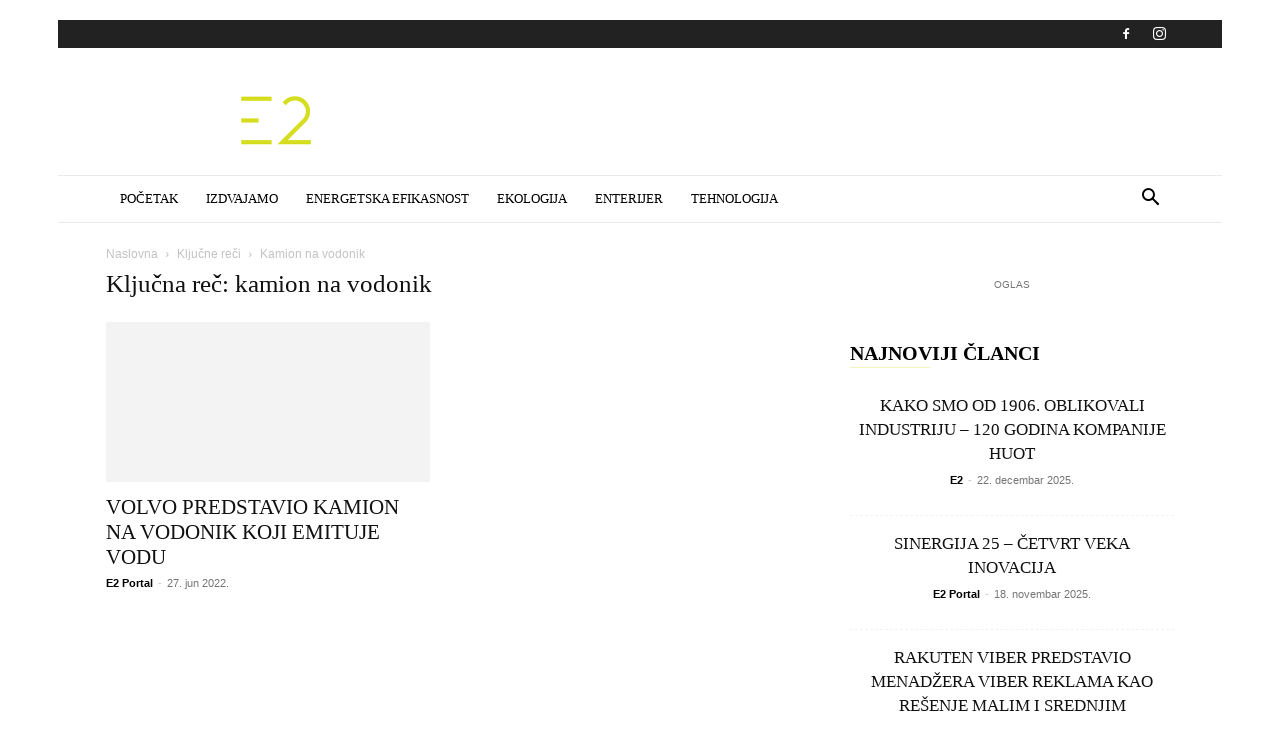

--- FILE ---
content_type: text/html; charset=UTF-8
request_url: https://www.e2.rs/oznaka-energetika/kamion-na-vodonik/
body_size: 114763
content:
<!doctype html >
<!--[if IE 8]><html class="ie8" lang="en"> <![endif]-->
<!--[if IE 9]><html class="ie9" lang="en"> <![endif]-->
<!--[if gt IE 8]><!--><html lang="sr-RS"> <!--<![endif]--><head><script data-no-optimize="1">var litespeed_docref=sessionStorage.getItem("litespeed_docref");litespeed_docref&&(Object.defineProperty(document,"referrer",{get:function(){return litespeed_docref}}),sessionStorage.removeItem("litespeed_docref"));</script> <title>kamion na vodonik Arhive - E2 Portal</title><meta charset="UTF-8" /><meta name="viewport" content="width=device-width, initial-scale=1.0"><link rel="pingback" href="https://www.e2.rs/xmlrpc.php" /><meta name='robots' content='index, follow, max-image-preview:large, max-snippet:-1, max-video-preview:-1' /><style>img:is([sizes="auto" i], [sizes^="auto," i]) { contain-intrinsic-size: 3000px 1500px }</style><link rel="icon" type="image/png" href="https://www.e2.rs/wp-content/uploads/2018/12/favicon.png"><link rel="canonical" href="https://www.e2.rs/oznaka-energetika/kamion-na-vodonik/" /><meta property="og:locale" content="sr_RS" /><meta property="og:type" content="article" /><meta property="og:title" content="kamion na vodonik Arhive - E2 Portal" /><meta property="og:url" content="https://www.e2.rs/oznaka-energetika/kamion-na-vodonik/" /><meta property="og:site_name" content="E2 Portal" /><meta name="twitter:card" content="summary_large_image" /> <script type="application/ld+json" class="yoast-schema-graph">{"@context":"https://schema.org","@graph":[{"@type":"CollectionPage","@id":"https://www.e2.rs/oznaka-energetika/kamion-na-vodonik/","url":"https://www.e2.rs/oznaka-energetika/kamion-na-vodonik/","name":"kamion na vodonik Arhive - E2 Portal","isPartOf":{"@id":"https://www.e2.rs/#website"},"primaryImageOfPage":{"@id":"https://www.e2.rs/oznaka-energetika/kamion-na-vodonik/#primaryimage"},"image":{"@id":"https://www.e2.rs/oznaka-energetika/kamion-na-vodonik/#primaryimage"},"thumbnailUrl":"https://www.e2.rs/wp-content/uploads/2022/06/Volvo-predstavio-kamion-na-vodonik-1.jpg","breadcrumb":{"@id":"https://www.e2.rs/oznaka-energetika/kamion-na-vodonik/#breadcrumb"},"inLanguage":"sr-RS"},{"@type":"ImageObject","inLanguage":"sr-RS","@id":"https://www.e2.rs/oznaka-energetika/kamion-na-vodonik/#primaryimage","url":"https://www.e2.rs/wp-content/uploads/2022/06/Volvo-predstavio-kamion-na-vodonik-1.jpg","contentUrl":"https://www.e2.rs/wp-content/uploads/2022/06/Volvo-predstavio-kamion-na-vodonik-1.jpg","width":885,"height":477},{"@type":"BreadcrumbList","@id":"https://www.e2.rs/oznaka-energetika/kamion-na-vodonik/#breadcrumb","itemListElement":[{"@type":"ListItem","position":1,"name":"Početna","item":"https://www.e2.rs/"},{"@type":"ListItem","position":2,"name":"kamion na vodonik"}]},{"@type":"WebSite","@id":"https://www.e2.rs/#website","url":"https://www.e2.rs/","name":"E2 Portal Energetska efikasnost","description":"Energetska efikasnost","publisher":{"@id":"https://www.e2.rs/#organization"},"potentialAction":[{"@type":"SearchAction","target":{"@type":"EntryPoint","urlTemplate":"https://www.e2.rs/?s={search_term_string}"},"query-input":{"@type":"PropertyValueSpecification","valueRequired":true,"valueName":"search_term_string"}}],"inLanguage":"sr-RS"},{"@type":"Organization","@id":"https://www.e2.rs/#organization","name":"E2 Portal","url":"https://www.e2.rs/","logo":{"@type":"ImageObject","inLanguage":"sr-RS","@id":"https://www.e2.rs/#/schema/logo/image/","url":"https://www.e2.rs/wp-content/uploads/2018/12/e2-1.png","contentUrl":"https://www.e2.rs/wp-content/uploads/2018/12/e2-1.png","width":272,"height":90,"caption":"E2 Portal"},"image":{"@id":"https://www.e2.rs/#/schema/logo/image/"},"sameAs":["https://www.facebook.com/energetska.efikasnost.9","https://www.instagram.com/e2portal/"]}]}</script> <link rel='dns-prefetch' href='//fonts.googleapis.com' /><link rel="alternate" type="application/rss+xml" title="E2 Portal &raquo; dovod" href="https://www.e2.rs/feed/" /><link rel="alternate" type="application/rss+xml" title="E2 Portal &raquo; dovod komentara" href="https://www.e2.rs/comments/feed/" /><link rel="alternate" type="application/rss+xml" title="E2 Portal &raquo; dovod oznake kamion na vodonik" href="https://www.e2.rs/oznaka-energetika/kamion-na-vodonik/feed/" />
 <script src="//www.googletagmanager.com/gtag/js?id=G-0LKSDD6HKV"  data-cfasync="false" data-wpfc-render="false" type="text/javascript" async></script> <script data-cfasync="false" data-wpfc-render="false" type="text/javascript">var mi_version = '9.11.0';
				var mi_track_user = true;
				var mi_no_track_reason = '';
								var MonsterInsightsDefaultLocations = {"page_location":"https:\/\/www.e2.rs\/oznaka-energetika\/kamion-na-vodonik\/"};
								if ( typeof MonsterInsightsPrivacyGuardFilter === 'function' ) {
					var MonsterInsightsLocations = (typeof MonsterInsightsExcludeQuery === 'object') ? MonsterInsightsPrivacyGuardFilter( MonsterInsightsExcludeQuery ) : MonsterInsightsPrivacyGuardFilter( MonsterInsightsDefaultLocations );
				} else {
					var MonsterInsightsLocations = (typeof MonsterInsightsExcludeQuery === 'object') ? MonsterInsightsExcludeQuery : MonsterInsightsDefaultLocations;
				}

								var disableStrs = [
										'ga-disable-G-0LKSDD6HKV',
									];

				/* Function to detect opted out users */
				function __gtagTrackerIsOptedOut() {
					for (var index = 0; index < disableStrs.length; index++) {
						if (document.cookie.indexOf(disableStrs[index] + '=true') > -1) {
							return true;
						}
					}

					return false;
				}

				/* Disable tracking if the opt-out cookie exists. */
				if (__gtagTrackerIsOptedOut()) {
					for (var index = 0; index < disableStrs.length; index++) {
						window[disableStrs[index]] = true;
					}
				}

				/* Opt-out function */
				function __gtagTrackerOptout() {
					for (var index = 0; index < disableStrs.length; index++) {
						document.cookie = disableStrs[index] + '=true; expires=Thu, 31 Dec 2099 23:59:59 UTC; path=/';
						window[disableStrs[index]] = true;
					}
				}

				if ('undefined' === typeof gaOptout) {
					function gaOptout() {
						__gtagTrackerOptout();
					}
				}
								window.dataLayer = window.dataLayer || [];

				window.MonsterInsightsDualTracker = {
					helpers: {},
					trackers: {},
				};
				if (mi_track_user) {
					function __gtagDataLayer() {
						dataLayer.push(arguments);
					}

					function __gtagTracker(type, name, parameters) {
						if (!parameters) {
							parameters = {};
						}

						if (parameters.send_to) {
							__gtagDataLayer.apply(null, arguments);
							return;
						}

						if (type === 'event') {
														parameters.send_to = monsterinsights_frontend.v4_id;
							var hookName = name;
							if (typeof parameters['event_category'] !== 'undefined') {
								hookName = parameters['event_category'] + ':' + name;
							}

							if (typeof MonsterInsightsDualTracker.trackers[hookName] !== 'undefined') {
								MonsterInsightsDualTracker.trackers[hookName](parameters);
							} else {
								__gtagDataLayer('event', name, parameters);
							}
							
						} else {
							__gtagDataLayer.apply(null, arguments);
						}
					}

					__gtagTracker('js', new Date());
					__gtagTracker('set', {
						'developer_id.dZGIzZG': true,
											});
					if ( MonsterInsightsLocations.page_location ) {
						__gtagTracker('set', MonsterInsightsLocations);
					}
										__gtagTracker('config', 'G-0LKSDD6HKV', {"forceSSL":"true","link_attribution":"true"} );
										window.gtag = __gtagTracker;										(function () {
						/* https://developers.google.com/analytics/devguides/collection/analyticsjs/ */
						/* ga and __gaTracker compatibility shim. */
						var noopfn = function () {
							return null;
						};
						var newtracker = function () {
							return new Tracker();
						};
						var Tracker = function () {
							return null;
						};
						var p = Tracker.prototype;
						p.get = noopfn;
						p.set = noopfn;
						p.send = function () {
							var args = Array.prototype.slice.call(arguments);
							args.unshift('send');
							__gaTracker.apply(null, args);
						};
						var __gaTracker = function () {
							var len = arguments.length;
							if (len === 0) {
								return;
							}
							var f = arguments[len - 1];
							if (typeof f !== 'object' || f === null || typeof f.hitCallback !== 'function') {
								if ('send' === arguments[0]) {
									var hitConverted, hitObject = false, action;
									if ('event' === arguments[1]) {
										if ('undefined' !== typeof arguments[3]) {
											hitObject = {
												'eventAction': arguments[3],
												'eventCategory': arguments[2],
												'eventLabel': arguments[4],
												'value': arguments[5] ? arguments[5] : 1,
											}
										}
									}
									if ('pageview' === arguments[1]) {
										if ('undefined' !== typeof arguments[2]) {
											hitObject = {
												'eventAction': 'page_view',
												'page_path': arguments[2],
											}
										}
									}
									if (typeof arguments[2] === 'object') {
										hitObject = arguments[2];
									}
									if (typeof arguments[5] === 'object') {
										Object.assign(hitObject, arguments[5]);
									}
									if ('undefined' !== typeof arguments[1].hitType) {
										hitObject = arguments[1];
										if ('pageview' === hitObject.hitType) {
											hitObject.eventAction = 'page_view';
										}
									}
									if (hitObject) {
										action = 'timing' === arguments[1].hitType ? 'timing_complete' : hitObject.eventAction;
										hitConverted = mapArgs(hitObject);
										__gtagTracker('event', action, hitConverted);
									}
								}
								return;
							}

							function mapArgs(args) {
								var arg, hit = {};
								var gaMap = {
									'eventCategory': 'event_category',
									'eventAction': 'event_action',
									'eventLabel': 'event_label',
									'eventValue': 'event_value',
									'nonInteraction': 'non_interaction',
									'timingCategory': 'event_category',
									'timingVar': 'name',
									'timingValue': 'value',
									'timingLabel': 'event_label',
									'page': 'page_path',
									'location': 'page_location',
									'title': 'page_title',
									'referrer' : 'page_referrer',
								};
								for (arg in args) {
																		if (!(!args.hasOwnProperty(arg) || !gaMap.hasOwnProperty(arg))) {
										hit[gaMap[arg]] = args[arg];
									} else {
										hit[arg] = args[arg];
									}
								}
								return hit;
							}

							try {
								f.hitCallback();
							} catch (ex) {
							}
						};
						__gaTracker.create = newtracker;
						__gaTracker.getByName = newtracker;
						__gaTracker.getAll = function () {
							return [];
						};
						__gaTracker.remove = noopfn;
						__gaTracker.loaded = true;
						window['__gaTracker'] = __gaTracker;
					})();
									} else {
										console.log("");
					(function () {
						function __gtagTracker() {
							return null;
						}

						window['__gtagTracker'] = __gtagTracker;
						window['gtag'] = __gtagTracker;
					})();
									}</script> <link data-optimized="2" rel="stylesheet" href="https://www.e2.rs/wp-content/litespeed/css/72813fd421230d84f1da54bfd61c0e90.css?ver=557c2" /><style id='classic-theme-styles-inline-css' type='text/css'>/*! This file is auto-generated */
.wp-block-button__link{color:#fff;background-color:#32373c;border-radius:9999px;box-shadow:none;text-decoration:none;padding:calc(.667em + 2px) calc(1.333em + 2px);font-size:1.125em}.wp-block-file__button{background:#32373c;color:#fff;text-decoration:none}</style><style id='global-styles-inline-css' type='text/css'>:root{--wp--preset--aspect-ratio--square: 1;--wp--preset--aspect-ratio--4-3: 4/3;--wp--preset--aspect-ratio--3-4: 3/4;--wp--preset--aspect-ratio--3-2: 3/2;--wp--preset--aspect-ratio--2-3: 2/3;--wp--preset--aspect-ratio--16-9: 16/9;--wp--preset--aspect-ratio--9-16: 9/16;--wp--preset--color--black: #000000;--wp--preset--color--cyan-bluish-gray: #abb8c3;--wp--preset--color--white: #ffffff;--wp--preset--color--pale-pink: #f78da7;--wp--preset--color--vivid-red: #cf2e2e;--wp--preset--color--luminous-vivid-orange: #ff6900;--wp--preset--color--luminous-vivid-amber: #fcb900;--wp--preset--color--light-green-cyan: #7bdcb5;--wp--preset--color--vivid-green-cyan: #00d084;--wp--preset--color--pale-cyan-blue: #8ed1fc;--wp--preset--color--vivid-cyan-blue: #0693e3;--wp--preset--color--vivid-purple: #9b51e0;--wp--preset--gradient--vivid-cyan-blue-to-vivid-purple: linear-gradient(135deg,rgba(6,147,227,1) 0%,rgb(155,81,224) 100%);--wp--preset--gradient--light-green-cyan-to-vivid-green-cyan: linear-gradient(135deg,rgb(122,220,180) 0%,rgb(0,208,130) 100%);--wp--preset--gradient--luminous-vivid-amber-to-luminous-vivid-orange: linear-gradient(135deg,rgba(252,185,0,1) 0%,rgba(255,105,0,1) 100%);--wp--preset--gradient--luminous-vivid-orange-to-vivid-red: linear-gradient(135deg,rgba(255,105,0,1) 0%,rgb(207,46,46) 100%);--wp--preset--gradient--very-light-gray-to-cyan-bluish-gray: linear-gradient(135deg,rgb(238,238,238) 0%,rgb(169,184,195) 100%);--wp--preset--gradient--cool-to-warm-spectrum: linear-gradient(135deg,rgb(74,234,220) 0%,rgb(151,120,209) 20%,rgb(207,42,186) 40%,rgb(238,44,130) 60%,rgb(251,105,98) 80%,rgb(254,248,76) 100%);--wp--preset--gradient--blush-light-purple: linear-gradient(135deg,rgb(255,206,236) 0%,rgb(152,150,240) 100%);--wp--preset--gradient--blush-bordeaux: linear-gradient(135deg,rgb(254,205,165) 0%,rgb(254,45,45) 50%,rgb(107,0,62) 100%);--wp--preset--gradient--luminous-dusk: linear-gradient(135deg,rgb(255,203,112) 0%,rgb(199,81,192) 50%,rgb(65,88,208) 100%);--wp--preset--gradient--pale-ocean: linear-gradient(135deg,rgb(255,245,203) 0%,rgb(182,227,212) 50%,rgb(51,167,181) 100%);--wp--preset--gradient--electric-grass: linear-gradient(135deg,rgb(202,248,128) 0%,rgb(113,206,126) 100%);--wp--preset--gradient--midnight: linear-gradient(135deg,rgb(2,3,129) 0%,rgb(40,116,252) 100%);--wp--preset--font-size--small: 11px;--wp--preset--font-size--medium: 20px;--wp--preset--font-size--large: 32px;--wp--preset--font-size--x-large: 42px;--wp--preset--font-size--regular: 15px;--wp--preset--font-size--larger: 50px;--wp--preset--spacing--20: 0.44rem;--wp--preset--spacing--30: 0.67rem;--wp--preset--spacing--40: 1rem;--wp--preset--spacing--50: 1.5rem;--wp--preset--spacing--60: 2.25rem;--wp--preset--spacing--70: 3.38rem;--wp--preset--spacing--80: 5.06rem;--wp--preset--shadow--natural: 6px 6px 9px rgba(0, 0, 0, 0.2);--wp--preset--shadow--deep: 12px 12px 50px rgba(0, 0, 0, 0.4);--wp--preset--shadow--sharp: 6px 6px 0px rgba(0, 0, 0, 0.2);--wp--preset--shadow--outlined: 6px 6px 0px -3px rgba(255, 255, 255, 1), 6px 6px rgba(0, 0, 0, 1);--wp--preset--shadow--crisp: 6px 6px 0px rgba(0, 0, 0, 1);}:where(.is-layout-flex){gap: 0.5em;}:where(.is-layout-grid){gap: 0.5em;}body .is-layout-flex{display: flex;}.is-layout-flex{flex-wrap: wrap;align-items: center;}.is-layout-flex > :is(*, div){margin: 0;}body .is-layout-grid{display: grid;}.is-layout-grid > :is(*, div){margin: 0;}:where(.wp-block-columns.is-layout-flex){gap: 2em;}:where(.wp-block-columns.is-layout-grid){gap: 2em;}:where(.wp-block-post-template.is-layout-flex){gap: 1.25em;}:where(.wp-block-post-template.is-layout-grid){gap: 1.25em;}.has-black-color{color: var(--wp--preset--color--black) !important;}.has-cyan-bluish-gray-color{color: var(--wp--preset--color--cyan-bluish-gray) !important;}.has-white-color{color: var(--wp--preset--color--white) !important;}.has-pale-pink-color{color: var(--wp--preset--color--pale-pink) !important;}.has-vivid-red-color{color: var(--wp--preset--color--vivid-red) !important;}.has-luminous-vivid-orange-color{color: var(--wp--preset--color--luminous-vivid-orange) !important;}.has-luminous-vivid-amber-color{color: var(--wp--preset--color--luminous-vivid-amber) !important;}.has-light-green-cyan-color{color: var(--wp--preset--color--light-green-cyan) !important;}.has-vivid-green-cyan-color{color: var(--wp--preset--color--vivid-green-cyan) !important;}.has-pale-cyan-blue-color{color: var(--wp--preset--color--pale-cyan-blue) !important;}.has-vivid-cyan-blue-color{color: var(--wp--preset--color--vivid-cyan-blue) !important;}.has-vivid-purple-color{color: var(--wp--preset--color--vivid-purple) !important;}.has-black-background-color{background-color: var(--wp--preset--color--black) !important;}.has-cyan-bluish-gray-background-color{background-color: var(--wp--preset--color--cyan-bluish-gray) !important;}.has-white-background-color{background-color: var(--wp--preset--color--white) !important;}.has-pale-pink-background-color{background-color: var(--wp--preset--color--pale-pink) !important;}.has-vivid-red-background-color{background-color: var(--wp--preset--color--vivid-red) !important;}.has-luminous-vivid-orange-background-color{background-color: var(--wp--preset--color--luminous-vivid-orange) !important;}.has-luminous-vivid-amber-background-color{background-color: var(--wp--preset--color--luminous-vivid-amber) !important;}.has-light-green-cyan-background-color{background-color: var(--wp--preset--color--light-green-cyan) !important;}.has-vivid-green-cyan-background-color{background-color: var(--wp--preset--color--vivid-green-cyan) !important;}.has-pale-cyan-blue-background-color{background-color: var(--wp--preset--color--pale-cyan-blue) !important;}.has-vivid-cyan-blue-background-color{background-color: var(--wp--preset--color--vivid-cyan-blue) !important;}.has-vivid-purple-background-color{background-color: var(--wp--preset--color--vivid-purple) !important;}.has-black-border-color{border-color: var(--wp--preset--color--black) !important;}.has-cyan-bluish-gray-border-color{border-color: var(--wp--preset--color--cyan-bluish-gray) !important;}.has-white-border-color{border-color: var(--wp--preset--color--white) !important;}.has-pale-pink-border-color{border-color: var(--wp--preset--color--pale-pink) !important;}.has-vivid-red-border-color{border-color: var(--wp--preset--color--vivid-red) !important;}.has-luminous-vivid-orange-border-color{border-color: var(--wp--preset--color--luminous-vivid-orange) !important;}.has-luminous-vivid-amber-border-color{border-color: var(--wp--preset--color--luminous-vivid-amber) !important;}.has-light-green-cyan-border-color{border-color: var(--wp--preset--color--light-green-cyan) !important;}.has-vivid-green-cyan-border-color{border-color: var(--wp--preset--color--vivid-green-cyan) !important;}.has-pale-cyan-blue-border-color{border-color: var(--wp--preset--color--pale-cyan-blue) !important;}.has-vivid-cyan-blue-border-color{border-color: var(--wp--preset--color--vivid-cyan-blue) !important;}.has-vivid-purple-border-color{border-color: var(--wp--preset--color--vivid-purple) !important;}.has-vivid-cyan-blue-to-vivid-purple-gradient-background{background: var(--wp--preset--gradient--vivid-cyan-blue-to-vivid-purple) !important;}.has-light-green-cyan-to-vivid-green-cyan-gradient-background{background: var(--wp--preset--gradient--light-green-cyan-to-vivid-green-cyan) !important;}.has-luminous-vivid-amber-to-luminous-vivid-orange-gradient-background{background: var(--wp--preset--gradient--luminous-vivid-amber-to-luminous-vivid-orange) !important;}.has-luminous-vivid-orange-to-vivid-red-gradient-background{background: var(--wp--preset--gradient--luminous-vivid-orange-to-vivid-red) !important;}.has-very-light-gray-to-cyan-bluish-gray-gradient-background{background: var(--wp--preset--gradient--very-light-gray-to-cyan-bluish-gray) !important;}.has-cool-to-warm-spectrum-gradient-background{background: var(--wp--preset--gradient--cool-to-warm-spectrum) !important;}.has-blush-light-purple-gradient-background{background: var(--wp--preset--gradient--blush-light-purple) !important;}.has-blush-bordeaux-gradient-background{background: var(--wp--preset--gradient--blush-bordeaux) !important;}.has-luminous-dusk-gradient-background{background: var(--wp--preset--gradient--luminous-dusk) !important;}.has-pale-ocean-gradient-background{background: var(--wp--preset--gradient--pale-ocean) !important;}.has-electric-grass-gradient-background{background: var(--wp--preset--gradient--electric-grass) !important;}.has-midnight-gradient-background{background: var(--wp--preset--gradient--midnight) !important;}.has-small-font-size{font-size: var(--wp--preset--font-size--small) !important;}.has-medium-font-size{font-size: var(--wp--preset--font-size--medium) !important;}.has-large-font-size{font-size: var(--wp--preset--font-size--large) !important;}.has-x-large-font-size{font-size: var(--wp--preset--font-size--x-large) !important;}
:where(.wp-block-post-template.is-layout-flex){gap: 1.25em;}:where(.wp-block-post-template.is-layout-grid){gap: 1.25em;}
:where(.wp-block-columns.is-layout-flex){gap: 2em;}:where(.wp-block-columns.is-layout-grid){gap: 2em;}
:root :where(.wp-block-pullquote){font-size: 1.5em;line-height: 1.6;}</style><style id='td-theme-inline-css' type='text/css'>@media (max-width:767px){.td-header-desktop-wrap{display:none}}@media (min-width:767px){.td-header-mobile-wrap{display:none}}</style> <script type="litespeed/javascript" data-src="https://www.e2.rs/wp-content/plugins/google-analytics-for-wordpress/assets/js/frontend-gtag.min.js" id="monsterinsights-frontend-script-js" data-wp-strategy="async"></script> <script data-cfasync="false" data-wpfc-render="false" type="text/javascript" id='monsterinsights-frontend-script-js-extra'>/*  */
var monsterinsights_frontend = {"js_events_tracking":"true","download_extensions":"doc,pdf,ppt,zip,xls,docx,pptx,xlsx","inbound_paths":"[{\"path\":\"\\\/go\\\/\",\"label\":\"affiliate\"},{\"path\":\"\\\/recommend\\\/\",\"label\":\"affiliate\"}]","home_url":"https:\/\/www.e2.rs","hash_tracking":"false","v4_id":"G-0LKSDD6HKV"};/*  */</script> <script type="litespeed/javascript" data-src="https://www.e2.rs/wp-includes/js/jquery/jquery.min.js" id="jquery-core-js"></script> <link rel="https://api.w.org/" href="https://www.e2.rs/wp-json/" /><link rel="alternate" title="JSON" type="application/json" href="https://www.e2.rs/wp-json/wp/v2/tags/5179" /><link rel="EditURI" type="application/rsd+xml" title="RSD" href="https://www.e2.rs/xmlrpc.php?rsd" /><meta name="generator" content="WordPress 6.8.3" /> <script type="litespeed/javascript">window.tdb_global_vars={"wpRestUrl":"https:\/\/www.e2.rs\/wp-json\/","permalinkStructure":"\/%postname%\/"};window.tdb_p_autoload_vars={"isAjax":!1,"isAdminBarShowing":!1}</script> <style id="tdb-global-colors">:root{--accent-color:#fff}</style> <script id="td-generated-header-js" type="litespeed/javascript">var tdBlocksArray=[];function tdBlock(){this.id='';this.block_type=1;this.atts='';this.td_column_number='';this.td_current_page=1;this.post_count=0;this.found_posts=0;this.max_num_pages=0;this.td_filter_value='';this.is_ajax_running=!1;this.td_user_action='';this.header_color='';this.ajax_pagination_infinite_stop=''}(function(){var htmlTag=document.getElementsByTagName("html")[0];if(navigator.userAgent.indexOf("MSIE 10.0")>-1){htmlTag.className+=' ie10'}
if(!!navigator.userAgent.match(/Trident.*rv\:11\./)){htmlTag.className+=' ie11'}
if(navigator.userAgent.indexOf("Edge")>-1){htmlTag.className+=' ieEdge'}
if(/(iPad|iPhone|iPod)/g.test(navigator.userAgent)){htmlTag.className+=' td-md-is-ios'}
var user_agent=navigator.userAgent.toLowerCase();if(user_agent.indexOf("android")>-1){htmlTag.className+=' td-md-is-android'}
if(-1!==navigator.userAgent.indexOf('Mac OS X')){htmlTag.className+=' td-md-is-os-x'}
if(/chrom(e|ium)/.test(navigator.userAgent.toLowerCase())){htmlTag.className+=' td-md-is-chrome'}
if(-1!==navigator.userAgent.indexOf('Firefox')){htmlTag.className+=' td-md-is-firefox'}
if(-1!==navigator.userAgent.indexOf('Safari')&&-1===navigator.userAgent.indexOf('Chrome')){htmlTag.className+=' td-md-is-safari'}
if(-1!==navigator.userAgent.indexOf('IEMobile')){htmlTag.className+=' td-md-is-iemobile'}})();var tdLocalCache={};(function(){"use strict";tdLocalCache={data:{},remove:function(resource_id){delete tdLocalCache.data[resource_id]},exist:function(resource_id){return tdLocalCache.data.hasOwnProperty(resource_id)&&tdLocalCache.data[resource_id]!==null},get:function(resource_id){return tdLocalCache.data[resource_id]},set:function(resource_id,cachedData){tdLocalCache.remove(resource_id);tdLocalCache.data[resource_id]=cachedData}}})();var td_viewport_interval_list=[{"limitBottom":767,"sidebarWidth":228},{"limitBottom":1018,"sidebarWidth":300},{"limitBottom":1140,"sidebarWidth":324}];var td_animation_stack_effect="type0";var tds_animation_stack=!0;var td_animation_stack_specific_selectors=".entry-thumb, img, .td-lazy-img";var td_animation_stack_general_selectors=".td-animation-stack img, .td-animation-stack .entry-thumb, .post img, .td-animation-stack .td-lazy-img";var tdc_is_installed="yes";var tdc_domain_active=!1;var td_ajax_url="https:\/\/www.e2.rs\/wp-admin\/admin-ajax.php?td_theme_name=Newspaper&v=12.7.1";var td_get_template_directory_uri="https:\/\/www.e2.rs\/wp-content\/plugins\/td-composer\/legacy\/common";var tds_snap_menu="smart_snap_always";var tds_logo_on_sticky="";var tds_header_style="";var td_please_wait="Molimo sa\u010dekajte...";var td_email_user_pass_incorrect="Korisni\u010dko ime ili lozinka nisu ispravni!";var td_email_user_incorrect="Email ili korisni\u010dko ime nisu ispravni!";var td_email_incorrect="Email neispravan!";var td_user_incorrect="Username incorrect!";var td_email_user_empty="Email or username empty!";var td_pass_empty="Pass empty!";var td_pass_pattern_incorrect="Invalid Pass Pattern!";var td_retype_pass_incorrect="Retyped Pass incorrect!";var tds_more_articles_on_post_enable="";var tds_more_articles_on_post_time_to_wait="";var tds_more_articles_on_post_pages_distance_from_top=0;var tds_captcha="";var tds_theme_color_site_wide="#d6de23";var tds_smart_sidebar="enabled";var tdThemeName="Newspaper";var tdThemeNameWl="Newspaper";var td_magnific_popup_translation_tPrev="Prethodni (Leva strelica)";var td_magnific_popup_translation_tNext="Slede\u0107i (Desna strelica)";var td_magnific_popup_translation_tCounter="%curr% od %total%";var td_magnific_popup_translation_ajax_tError="Sadr\u017eaj sa %url% ne mo\u017ee da se u\u010dita.";var td_magnific_popup_translation_image_tError="Fotografija #%curr% ne mo\u017ee da se u\u010dita.";var tdBlockNonce="aea4c0f22b";var tdMobileMenu="enabled";var tdMobileSearch="enabled";var tdDateNamesI18n={"month_names":["januar","februar","mart","april","maj","jun","jul","avgust","septembar","oktobar","novembar","decembar"],"month_names_short":["jan","feb","mar","apr","maj","jun","jul","avg","sep","okt","nov","dec"],"day_names":["Nedelja","Ponedeljak","Utorak","Creda","\u010cetvrtak","Petak","Subota"],"day_names_short":["Ned","Pon","Uto","Sre","\u010cet","Pet","Sub"]};var tdb_modal_confirm="Save";var tdb_modal_cancel="Cancel";var tdb_modal_confirm_alt="Yes";var tdb_modal_cancel_alt="No";var td_deploy_mode="deploy";var td_ad_background_click_link="";var td_ad_background_click_target=""</script> <style>ul.sf-menu>.menu-item>a{font-family:"Work Sans";font-size:13px;font-weight:500}.sf-menu ul .menu-item a{font-family:"Work Sans";font-size:12px;font-weight:normal}.td-page-title,.td-category-title-holder .td-page-title{font-family:"Work Sans";font-size:25px;font-weight:500}:root{--td_theme_color:#d6de23;--td_slider_text:rgba(214,222,35,0.7);--td_mobile_gradient_one_mob:rgba(0,0,0,0.8);--td_mobile_gradient_two_mob:rgba(0,0,0,0.7);--td_mobile_text_active_color:#38a6c1}.td-header-style-12 .td-header-menu-wrap-full,.td-header-style-12 .td-affix,.td-grid-style-1.td-hover-1 .td-big-grid-post:hover .td-post-category,.td-grid-style-5.td-hover-1 .td-big-grid-post:hover .td-post-category,.td_category_template_3 .td-current-sub-category,.td_category_template_8 .td-category-header .td-category a.td-current-sub-category,.td_category_template_4 .td-category-siblings .td-category a:hover,.td_block_big_grid_9.td-grid-style-1 .td-post-category,.td_block_big_grid_9.td-grid-style-5 .td-post-category,.td-grid-style-6.td-hover-1 .td-module-thumb:after,.tdm-menu-active-style5 .td-header-menu-wrap .sf-menu>.current-menu-item>a,.tdm-menu-active-style5 .td-header-menu-wrap .sf-menu>.current-menu-ancestor>a,.tdm-menu-active-style5 .td-header-menu-wrap .sf-menu>.current-category-ancestor>a,.tdm-menu-active-style5 .td-header-menu-wrap .sf-menu>li>a:hover,.tdm-menu-active-style5 .td-header-menu-wrap .sf-menu>.sfHover>a{background-color:#d6de23}.td_mega_menu_sub_cats .cur-sub-cat,.td-mega-span h3 a:hover,.td_mod_mega_menu:hover .entry-title a,.header-search-wrap .result-msg a:hover,.td-header-top-menu .td-drop-down-search .td_module_wrap:hover .entry-title a,.td-header-top-menu .td-icon-search:hover,.td-header-wrap .result-msg a:hover,.top-header-menu li a:hover,.top-header-menu .current-menu-item>a,.top-header-menu .current-menu-ancestor>a,.top-header-menu .current-category-ancestor>a,.td-social-icon-wrap>a:hover,.td-header-sp-top-widget .td-social-icon-wrap a:hover,.td_mod_related_posts:hover h3>a,.td-post-template-11 .td-related-title .td-related-left:hover,.td-post-template-11 .td-related-title .td-related-right:hover,.td-post-template-11 .td-related-title .td-cur-simple-item,.td-post-template-11 .td_block_related_posts .td-next-prev-wrap a:hover,.td-category-header .td-pulldown-category-filter-link:hover,.td-category-siblings .td-subcat-dropdown a:hover,.td-category-siblings .td-subcat-dropdown a.td-current-sub-category,.footer-text-wrap .footer-email-wrap a,.footer-social-wrap a:hover,.td_module_17 .td-read-more a:hover,.td_module_18 .td-read-more a:hover,.td_module_19 .td-post-author-name a:hover,.td-pulldown-syle-2 .td-subcat-dropdown:hover .td-subcat-more span,.td-pulldown-syle-2 .td-subcat-dropdown:hover .td-subcat-more i,.td-pulldown-syle-3 .td-subcat-dropdown:hover .td-subcat-more span,.td-pulldown-syle-3 .td-subcat-dropdown:hover .td-subcat-more i,.tdm-menu-active-style3 .tdm-header.td-header-wrap .sf-menu>.current-category-ancestor>a,.tdm-menu-active-style3 .tdm-header.td-header-wrap .sf-menu>.current-menu-ancestor>a,.tdm-menu-active-style3 .tdm-header.td-header-wrap .sf-menu>.current-menu-item>a,.tdm-menu-active-style3 .tdm-header.td-header-wrap .sf-menu>.sfHover>a,.tdm-menu-active-style3 .tdm-header.td-header-wrap .sf-menu>li>a:hover{color:#d6de23}.td-mega-menu-page .wpb_content_element ul li a:hover,.td-theme-wrap .td-aj-search-results .td_module_wrap:hover .entry-title a,.td-theme-wrap .header-search-wrap .result-msg a:hover{color:#d6de23!important}.td_category_template_8 .td-category-header .td-category a.td-current-sub-category,.td_category_template_4 .td-category-siblings .td-category a:hover,.tdm-menu-active-style4 .tdm-header .sf-menu>.current-menu-item>a,.tdm-menu-active-style4 .tdm-header .sf-menu>.current-menu-ancestor>a,.tdm-menu-active-style4 .tdm-header .sf-menu>.current-category-ancestor>a,.tdm-menu-active-style4 .tdm-header .sf-menu>li>a:hover,.tdm-menu-active-style4 .tdm-header .sf-menu>.sfHover>a{border-color:#d6de23}ul.sf-menu>.td-menu-item>a,.td-theme-wrap .td-header-menu-social{font-family:"Work Sans";font-size:13px;font-weight:500}.sf-menu ul .td-menu-item a{font-family:"Work Sans";font-size:12px;font-weight:normal}.td-footer-wrapper::before{background-size:cover}.td-footer-wrapper::before{background-position:center center}.td-footer-wrapper::before{opacity:0.1}.block-title>span,.block-title>a,.widgettitle,body .td-trending-now-title,.wpb_tabs li a,.vc_tta-container .vc_tta-color-grey.vc_tta-tabs-position-top.vc_tta-style-classic .vc_tta-tabs-container .vc_tta-tab>a,.td-theme-wrap .td-related-title a,.woocommerce div.product .woocommerce-tabs ul.tabs li a,.woocommerce .product .products h2:not(.woocommerce-loop-product__title),.td-theme-wrap .td-block-title{font-family:"Work Sans";font-size:15px;font-weight:600;text-transform:uppercase}.td_mod_mega_menu .item-details a{font-family:"Work Sans";font-weight:600}.td_mega_menu_sub_cats .block-mega-child-cats a{font-family:"Work Sans";font-size:12px;font-weight:normal;text-transform:uppercase}.td_module_wrap .td-module-title{font-family:"Work Sans"}.td_block_trending_now .entry-title,.td-theme-slider .td-module-title,.td-big-grid-post .entry-title{font-family:"Work Sans"}ul.sf-menu>.menu-item>a{font-family:"Work Sans";font-size:13px;font-weight:500}.sf-menu ul .menu-item a{font-family:"Work Sans";font-size:12px;font-weight:normal}.td-page-title,.td-category-title-holder .td-page-title{font-family:"Work Sans";font-size:25px;font-weight:500}:root{--td_theme_color:#d6de23;--td_slider_text:rgba(214,222,35,0.7);--td_mobile_gradient_one_mob:rgba(0,0,0,0.8);--td_mobile_gradient_two_mob:rgba(0,0,0,0.7);--td_mobile_text_active_color:#38a6c1}.td-header-style-12 .td-header-menu-wrap-full,.td-header-style-12 .td-affix,.td-grid-style-1.td-hover-1 .td-big-grid-post:hover .td-post-category,.td-grid-style-5.td-hover-1 .td-big-grid-post:hover .td-post-category,.td_category_template_3 .td-current-sub-category,.td_category_template_8 .td-category-header .td-category a.td-current-sub-category,.td_category_template_4 .td-category-siblings .td-category a:hover,.td_block_big_grid_9.td-grid-style-1 .td-post-category,.td_block_big_grid_9.td-grid-style-5 .td-post-category,.td-grid-style-6.td-hover-1 .td-module-thumb:after,.tdm-menu-active-style5 .td-header-menu-wrap .sf-menu>.current-menu-item>a,.tdm-menu-active-style5 .td-header-menu-wrap .sf-menu>.current-menu-ancestor>a,.tdm-menu-active-style5 .td-header-menu-wrap .sf-menu>.current-category-ancestor>a,.tdm-menu-active-style5 .td-header-menu-wrap .sf-menu>li>a:hover,.tdm-menu-active-style5 .td-header-menu-wrap .sf-menu>.sfHover>a{background-color:#d6de23}.td_mega_menu_sub_cats .cur-sub-cat,.td-mega-span h3 a:hover,.td_mod_mega_menu:hover .entry-title a,.header-search-wrap .result-msg a:hover,.td-header-top-menu .td-drop-down-search .td_module_wrap:hover .entry-title a,.td-header-top-menu .td-icon-search:hover,.td-header-wrap .result-msg a:hover,.top-header-menu li a:hover,.top-header-menu .current-menu-item>a,.top-header-menu .current-menu-ancestor>a,.top-header-menu .current-category-ancestor>a,.td-social-icon-wrap>a:hover,.td-header-sp-top-widget .td-social-icon-wrap a:hover,.td_mod_related_posts:hover h3>a,.td-post-template-11 .td-related-title .td-related-left:hover,.td-post-template-11 .td-related-title .td-related-right:hover,.td-post-template-11 .td-related-title .td-cur-simple-item,.td-post-template-11 .td_block_related_posts .td-next-prev-wrap a:hover,.td-category-header .td-pulldown-category-filter-link:hover,.td-category-siblings .td-subcat-dropdown a:hover,.td-category-siblings .td-subcat-dropdown a.td-current-sub-category,.footer-text-wrap .footer-email-wrap a,.footer-social-wrap a:hover,.td_module_17 .td-read-more a:hover,.td_module_18 .td-read-more a:hover,.td_module_19 .td-post-author-name a:hover,.td-pulldown-syle-2 .td-subcat-dropdown:hover .td-subcat-more span,.td-pulldown-syle-2 .td-subcat-dropdown:hover .td-subcat-more i,.td-pulldown-syle-3 .td-subcat-dropdown:hover .td-subcat-more span,.td-pulldown-syle-3 .td-subcat-dropdown:hover .td-subcat-more i,.tdm-menu-active-style3 .tdm-header.td-header-wrap .sf-menu>.current-category-ancestor>a,.tdm-menu-active-style3 .tdm-header.td-header-wrap .sf-menu>.current-menu-ancestor>a,.tdm-menu-active-style3 .tdm-header.td-header-wrap .sf-menu>.current-menu-item>a,.tdm-menu-active-style3 .tdm-header.td-header-wrap .sf-menu>.sfHover>a,.tdm-menu-active-style3 .tdm-header.td-header-wrap .sf-menu>li>a:hover{color:#d6de23}.td-mega-menu-page .wpb_content_element ul li a:hover,.td-theme-wrap .td-aj-search-results .td_module_wrap:hover .entry-title a,.td-theme-wrap .header-search-wrap .result-msg a:hover{color:#d6de23!important}.td_category_template_8 .td-category-header .td-category a.td-current-sub-category,.td_category_template_4 .td-category-siblings .td-category a:hover,.tdm-menu-active-style4 .tdm-header .sf-menu>.current-menu-item>a,.tdm-menu-active-style4 .tdm-header .sf-menu>.current-menu-ancestor>a,.tdm-menu-active-style4 .tdm-header .sf-menu>.current-category-ancestor>a,.tdm-menu-active-style4 .tdm-header .sf-menu>li>a:hover,.tdm-menu-active-style4 .tdm-header .sf-menu>.sfHover>a{border-color:#d6de23}ul.sf-menu>.td-menu-item>a,.td-theme-wrap .td-header-menu-social{font-family:"Work Sans";font-size:13px;font-weight:500}.sf-menu ul .td-menu-item a{font-family:"Work Sans";font-size:12px;font-weight:normal}.td-footer-wrapper::before{background-size:cover}.td-footer-wrapper::before{background-position:center center}.td-footer-wrapper::before{opacity:0.1}.block-title>span,.block-title>a,.widgettitle,body .td-trending-now-title,.wpb_tabs li a,.vc_tta-container .vc_tta-color-grey.vc_tta-tabs-position-top.vc_tta-style-classic .vc_tta-tabs-container .vc_tta-tab>a,.td-theme-wrap .td-related-title a,.woocommerce div.product .woocommerce-tabs ul.tabs li a,.woocommerce .product .products h2:not(.woocommerce-loop-product__title),.td-theme-wrap .td-block-title{font-family:"Work Sans";font-size:15px;font-weight:600;text-transform:uppercase}.td_mod_mega_menu .item-details a{font-family:"Work Sans";font-weight:600}.td_mega_menu_sub_cats .block-mega-child-cats a{font-family:"Work Sans";font-size:12px;font-weight:normal;text-transform:uppercase}.td_module_wrap .td-module-title{font-family:"Work Sans"}.td_block_trending_now .entry-title,.td-theme-slider .td-module-title,.td-big-grid-post .entry-title{font-family:"Work Sans"}.td-lifestyle .td-header-style-1 .sf-menu>li>a:hover,.td-lifestyle .td-header-style-1 .sf-menu>.sfHover>a,.td-lifestyle .td-header-style-1 .sf-menu>.current-menu-item>a,.td-lifestyle .td-header-style-1 .sf-menu>.current-menu-ancestor>a,.td-lifestyle .td-header-style-1 .sf-menu>.current-category-ancestor>a,.td-lifestyle .td-social-style3 .td_social_type .td_social_button a:hover{color:#d6de23}.td-lifestyle .td_block_template_8 .td-block-title:after,.td-lifestyle .td-module-comments a,.td-lifestyle.td_category_template_7 .td-category-header .td-page-title:after,.td-lifestyle .td-social-style3 .td_social_type:hover .td-sp{background-color:#d6de23}.td-lifestyle .td-module-comments a:after{border-color:#d6de23 transparent transparent transparent}</style> <script type="litespeed/javascript" data-src="https://www.googletagmanager.com/gtag/js?id=UA-131265877-1"></script> <script type="litespeed/javascript">window.dataLayer=window.dataLayer||[];function gtag(){dataLayer.push(arguments)}
gtag('js',new Date());gtag('config','UA-131265877-1')</script> <script type="application/ld+json">{
        "@context": "https://schema.org",
        "@type": "BreadcrumbList",
        "itemListElement": [
            {
                "@type": "ListItem",
                "position": 1,
                "item": {
                    "@type": "WebSite",
                    "@id": "https://www.e2.rs/",
                    "name": "Naslovna"
                }
            },
            {
                "@type": "ListItem",
                "position": 2,
                    "item": {
                    "@type": "WebPage",
                    "@id": "https://www.e2.rs/oznaka-energetika/kamion-na-vodonik/",
                    "name": "Kamion na vodonik"
                }
            }    
        ]
    }</script> <style>.tdm-btn-style1{background-color:#d6de23}.tdm-btn-style2:before{border-color:#d6de23}.tdm-btn-style2{color:#d6de23}.tdm-btn-style3{-webkit-box-shadow:0 2px 16px #d6de23;-moz-box-shadow:0 2px 16px #d6de23;box-shadow:0 2px 16px #d6de23}.tdm-btn-style3:hover{-webkit-box-shadow:0 4px 26px #d6de23;-moz-box-shadow:0 4px 26px #d6de23;box-shadow:0 4px 26px #d6de23}</style><style id="tdw-css-placeholder"></style></head><body data-rsssl=1 class="archive tag tag-kamion-na-vodonik tag-5179 wp-theme-Newspaper td-standard-pack global-block-template-8 td-lifestyle td-animation-stack-type0 td-boxed-layout" itemscope="itemscope" itemtype="https://schema.org/WebPage"><div class="td-scroll-up" data-style="style1"><i class="td-icon-menu-up"></i></div><div class="td-menu-background" style="visibility:hidden"></div><div id="td-mobile-nav" style="visibility:hidden"><div class="td-mobile-container"><div class="td-menu-socials-wrap"><div class="td-menu-socials">
<span class="td-social-icon-wrap">
<a target="_blank" href="https://www.facebook.com/energetska.efikasnost.9" title="Facebook">
<i class="td-icon-font td-icon-facebook"></i>
<span style="display: none">Facebook</span>
</a>
</span>
<span class="td-social-icon-wrap">
<a target="_blank" href="https://www.instagram.com/e2portal/" title="Instagram">
<i class="td-icon-font td-icon-instagram"></i>
<span style="display: none">Instagram</span>
</a>
</span></div><div class="td-mobile-close">
<span><i class="td-icon-close-mobile"></i></span></div></div><div class="td-mobile-content"><div class="menu-glavni-meni-container"><ul id="menu-glavni-meni" class="td-mobile-main-menu"><li id="menu-item-224" class="menu-item menu-item-type-post_type menu-item-object-page menu-item-home menu-item-first menu-item-224"><a href="https://www.e2.rs/">Početak</a></li><li id="menu-item-909" class="menu-item menu-item-type-taxonomy menu-item-object-category menu-item-909"><a href="https://www.e2.rs/vesti-energetika/izdvajamo/">Izdvajamo</a></li><li id="menu-item-227" class="menu-item menu-item-type-taxonomy menu-item-object-category menu-item-227"><a href="https://www.e2.rs/vesti-energetika/energetska-efikasnost/">Energetska efikasnost</a></li><li id="menu-item-226" class="menu-item menu-item-type-taxonomy menu-item-object-category menu-item-226"><a href="https://www.e2.rs/vesti-energetika/ekologija/">Ekologija</a></li><li id="menu-item-228" class="menu-item menu-item-type-taxonomy menu-item-object-category menu-item-228"><a href="https://www.e2.rs/vesti-energetika/enterijer/">Enterijer</a></li><li id="menu-item-413" class="menu-item menu-item-type-taxonomy menu-item-object-category menu-item-413"><a href="https://www.e2.rs/vesti-energetika/tehnologija-2/">Tehnologija</a></li></ul></div></div></div></div><div class="td-search-background" style="visibility:hidden"></div><div class="td-search-wrap-mob" style="visibility:hidden"><div class="td-drop-down-search"><form method="get" class="td-search-form" action="https://www.e2.rs/"><div class="td-search-close">
<span><i class="td-icon-close-mobile"></i></span></div><div role="search" class="td-search-input">
<span>Pretraga</span>
<input id="td-header-search-mob" type="text" value="" name="s" autocomplete="off" /></div></form><div id="td-aj-search-mob" class="td-ajax-search-flex"></div></div></div><div id="td-outer-wrap" class="td-theme-wrap"><div class="tdc-header-wrap "><div class="td-header-wrap td-header-style-1 "><div class="td-header-top-menu-full td-container-wrap "><div class="td-container td-header-row td-header-top-menu"><div class="top-bar-style-mp-1"><div class="td-header-sp-top-widget">
<span class="td-social-icon-wrap">
<a target="_blank" href="https://www.facebook.com/energetska.efikasnost.9" title="Facebook">
<i class="td-icon-font td-icon-facebook"></i>
<span style="display: none">Facebook</span>
</a>
</span>
<span class="td-social-icon-wrap">
<a target="_blank" href="https://www.instagram.com/e2portal/" title="Instagram">
<i class="td-icon-font td-icon-instagram"></i>
<span style="display: none">Instagram</span>
</a>
</span></div><div class="td-header-sp-top-menu"></div></div><div id="login-form" class="white-popup-block mfp-hide mfp-with-anim td-login-modal-wrap"><div class="td-login-wrap">
<a href="#" aria-label="Back" class="td-back-button"><i class="td-icon-modal-back"></i></a><div id="td-login-div" class="td-login-form-div td-display-block"><div class="td-login-panel-title">Пријавите се</div><div class="td-login-panel-descr">Dobrodošli! Ulogujte se na nalog</div><div class="td_display_err"></div><form id="loginForm" action="#" method="post"><div class="td-login-inputs"><input class="td-login-input" autocomplete="username" type="text" name="login_email" id="login_email" value="" required><label for="login_email">vaše korisničko ime</label></div><div class="td-login-inputs"><input class="td-login-input" autocomplete="current-password" type="password" name="login_pass" id="login_pass" value="" required><label for="login_pass">vaša lozinka</label></div>
<input type="button"  name="login_button" id="login_button" class="wpb_button btn td-login-button" value="Login"></form><div class="td-login-info-text"><a href="#" id="forgot-pass-link">Forgot your password? Get help</a></div></div><div id="td-forgot-pass-div" class="td-login-form-div td-display-none"><div class="td-login-panel-title">Повратак изгубљене шифре</div><div class="td-login-panel-descr">Oporavite vašu lozinku</div><div class="td_display_err"></div><form id="forgotpassForm" action="#" method="post"><div class="td-login-inputs"><input class="td-login-input" type="text" name="forgot_email" id="forgot_email" value="" required><label for="forgot_email">vaš email</label></div>
<input type="button" name="forgot_button" id="forgot_button" class="wpb_button btn td-login-button" value="Send My Password"></form><div class="td-login-info-text">Lozinka će vam biti poslata emailom</div></div></div></div></div></div><div class="td-banner-wrap-full td-logo-wrap-full td-container-wrap "><div class="td-container td-header-row td-header-header"><div class="td-header-sp-logo">
<a class="td-main-logo" href="https://www.e2.rs/">
<img data-lazyloaded="1" src="[data-uri]" data-src="https://www.e2.rs/wp-content/uploads/2018/12/e2-3.png" alt=""  width="272" height="90"/>
<span class="td-visual-hidden">E2 Portal</span>
</a></div></div></div><div class="td-header-menu-wrap-full td-container-wrap "><div class="td-header-menu-wrap td-header-gradient "><div class="td-container td-header-row td-header-main-menu"><div id="td-header-menu" role="navigation"><div id="td-top-mobile-toggle"><a href="#" role="button" aria-label="Menu"><i class="td-icon-font td-icon-mobile"></i></a></div><div class="td-main-menu-logo td-logo-in-header">
<a class="td-main-logo" href="https://www.e2.rs/">
<img data-lazyloaded="1" src="[data-uri]" data-src="https://www.e2.rs/wp-content/uploads/2018/12/e2-3.png" alt=""  width="272" height="90"/>
</a></div><div class="menu-glavni-meni-container"><ul id="menu-glavni-meni-1" class="sf-menu"><li class="menu-item menu-item-type-post_type menu-item-object-page menu-item-home menu-item-first td-menu-item td-normal-menu menu-item-224"><a href="https://www.e2.rs/">Početak</a></li><li class="menu-item menu-item-type-taxonomy menu-item-object-category td-menu-item td-mega-menu menu-item-909"><a href="https://www.e2.rs/vesti-energetika/izdvajamo/">Izdvajamo</a><ul class="sub-menu"><li id="menu-item-0" class="menu-item-0"><div class="td-container-border"><div class="td-mega-grid"><div class="td_block_wrap td_block_mega_menu tdi_1 td-no-subcats td_with_ajax_pagination td-pb-border-top td_block_template_8"  data-td-block-uid="tdi_1" ><script type="litespeed/javascript">var block_tdi_1=new tdBlock();block_tdi_1.id="tdi_1";block_tdi_1.atts='{"limit":"5","td_column_number":3,"ajax_pagination":"next_prev","category_id":"44","show_child_cat":30,"td_ajax_filter_type":"td_category_ids_filter","td_ajax_preloading":"","block_type":"td_block_mega_menu","block_template_id":"","header_color":"","ajax_pagination_infinite_stop":"","offset":"","td_filter_default_txt":"","td_ajax_filter_ids":"","el_class":"","color_preset":"","ajax_pagination_next_prev_swipe":"","border_top":"","css":"","tdc_css":"","class":"tdi_1","tdc_css_class":"tdi_1","tdc_css_class_style":"tdi_1_rand_style"}';block_tdi_1.td_column_number="3";block_tdi_1.block_type="td_block_mega_menu";block_tdi_1.post_count="5";block_tdi_1.found_posts="97";block_tdi_1.header_color="";block_tdi_1.ajax_pagination_infinite_stop="";block_tdi_1.max_num_pages="20";tdBlocksArray.push(block_tdi_1)</script><div id=tdi_1 class="td_block_inner"><div class="td-mega-row"><div class="td-mega-span"><div class="td_module_mega_menu td-animation-stack td_mod_mega_menu"><div class="td-module-image"><div class="td-module-thumb"><a href="https://www.e2.rs/kako-smo-od-1906-oblikovali-industriju-120-godina-kompanije-huot/"  rel="bookmark" class="td-image-wrap " title="KAKO SMO OD 1906. OBLIKOVALI INDUSTRIJU – 120 GODINA KOMPANIJE HUOT" ><img class="entry-thumb" src="[data-uri]" alt="" title="KAKO SMO OD 1906. OBLIKOVALI INDUSTRIJU – 120 GODINA KOMPANIJE HUOT" data-type="image_tag" data-img-url="https://www.e2.rs/wp-content/uploads/2025/12/E2.rs-HUOT-direktor-Vladimir-Vasiljevic-218x150.jpg"  width="218" height="150" /></a></div>                <a href="https://www.e2.rs/vesti-energetika/izdvajamo/" class="td-post-category" >Izdvajamo</a></div><div class="item-details"><h3 class="entry-title td-module-title"><a href="https://www.e2.rs/kako-smo-od-1906-oblikovali-industriju-120-godina-kompanije-huot/"  rel="bookmark" title="KAKO SMO OD 1906. OBLIKOVALI INDUSTRIJU – 120 GODINA KOMPANIJE HUOT">KAKO SMO OD 1906. OBLIKOVALI INDUSTRIJU – 120 GODINA KOMPANIJE HUOT</a></h3></div></div></div><div class="td-mega-span"><div class="td_module_mega_menu td-animation-stack td_mod_mega_menu"><div class="td-module-image"><div class="td-module-thumb"><a href="https://www.e2.rs/loreal-proglasen-za-najinovativniju-kompaniju-u-evropi/"  rel="bookmark" class="td-image-wrap " title="L’ORÉAL PROGLAŠEN ZA NAJINOVATIVNIJU KOMPANIJU U EVROPI" ><img class="entry-thumb" src="[data-uri]" alt="" title="L’ORÉAL PROGLAŠEN ZA NAJINOVATIVNIJU KOMPANIJU U EVROPI" data-type="image_tag" data-img-url="https://www.e2.rs/wp-content/uploads/2025/06/LOREAL-VIVATECH-KV-218x150.png"  width="218" height="150" /></a></div>                <a href="https://www.e2.rs/vesti-energetika/izdvajamo/" class="td-post-category" >Izdvajamo</a></div><div class="item-details"><h3 class="entry-title td-module-title"><a href="https://www.e2.rs/loreal-proglasen-za-najinovativniju-kompaniju-u-evropi/"  rel="bookmark" title="L’ORÉAL PROGLAŠEN ZA NAJINOVATIVNIJU KOMPANIJU U EVROPI">L’ORÉAL PROGLAŠEN ZA NAJINOVATIVNIJU KOMPANIJU U EVROPI</a></h3></div></div></div><div class="td-mega-span"><div class="td_module_mega_menu td-animation-stack td_mod_mega_menu"><div class="td-module-image"><div class="td-module-thumb"><a href="https://www.e2.rs/otvoren-treci-esg-adria-summit-u-porto-montenegru-vise-od-700-regionalnih-i-svetskih-lidera-se-okupilo-kako-bi-oblikovali-odrzivu-buducnost/"  rel="bookmark" class="td-image-wrap " title="OTVOREN TREĆI ESG ADRIA SUMMIT U PORTO MONTENEGRU : VIŠE OD 700 REGIONALNIH I SVETSKIH LIDERA SE OKUPILO KAKO BI OBLIKOVALI ODRŽIVU BUDUĆNOST" ><img class="entry-thumb" src="[data-uri]" alt="" title="OTVOREN TREĆI ESG ADRIA SUMMIT U PORTO MONTENEGRU : VIŠE OD 700 REGIONALNIH I SVETSKIH LIDERA SE OKUPILO KAKO BI OBLIKOVALI ODRŽIVU BUDUĆNOST" data-type="image_tag" data-img-url="https://www.e2.rs/wp-content/uploads/2025/04/Photo-002-Otvaranje-218x150.jpg"  width="218" height="150" /></a></div>                <a href="https://www.e2.rs/vesti-energetika/izdvajamo/" class="td-post-category" >Izdvajamo</a></div><div class="item-details"><h3 class="entry-title td-module-title"><a href="https://www.e2.rs/otvoren-treci-esg-adria-summit-u-porto-montenegru-vise-od-700-regionalnih-i-svetskih-lidera-se-okupilo-kako-bi-oblikovali-odrzivu-buducnost/"  rel="bookmark" title="OTVOREN TREĆI ESG ADRIA SUMMIT U PORTO MONTENEGRU : VIŠE OD 700 REGIONALNIH I SVETSKIH LIDERA SE OKUPILO KAKO BI OBLIKOVALI ODRŽIVU BUDUĆNOST">OTVOREN TREĆI ESG ADRIA SUMMIT U PORTO MONTENEGRU : VIŠE OD&#8230;</a></h3></div></div></div><div class="td-mega-span"><div class="td_module_mega_menu td-animation-stack td_mod_mega_menu"><div class="td-module-image"><div class="td-module-thumb"><a href="https://www.e2.rs/pocinje-kopaonik-biznis-forum/"  rel="bookmark" class="td-image-wrap " title="POČINJE KOPAONIK BIZNIS FORUM" ><img class="entry-thumb" src="[data-uri]" alt="" title="POČINJE KOPAONIK BIZNIS FORUM" data-type="image_tag" data-img-url="https://www.e2.rs/wp-content/uploads/2025/02/site-image-218x150.jpg"  width="218" height="150" /></a></div>                <a href="https://www.e2.rs/vesti-energetika/izdvajamo/" class="td-post-category" >Izdvajamo</a></div><div class="item-details"><h3 class="entry-title td-module-title"><a href="https://www.e2.rs/pocinje-kopaonik-biznis-forum/"  rel="bookmark" title="POČINJE KOPAONIK BIZNIS FORUM">POČINJE KOPAONIK BIZNIS FORUM</a></h3></div></div></div><div class="td-mega-span"><div class="td_module_mega_menu td-animation-stack td_mod_mega_menu"><div class="td-module-image"><div class="td-module-thumb"><a href="https://www.e2.rs/esg-adria-samit-od-9-do-11-aprila-u-crnoj-gori/"  rel="bookmark" class="td-image-wrap " title="ESG ADRIA SAMIT OD 9. DO 11. APRILA U CRNOJ GORI" ><img class="entry-thumb" src="[data-uri]" alt="" title="ESG ADRIA SAMIT OD 9. DO 11. APRILA U CRNOJ GORI" data-type="image_tag" data-img-url="https://www.e2.rs/wp-content/uploads/2025/01/1-218x150.jpg"  width="218" height="150" /></a></div>                <a href="https://www.e2.rs/vesti-energetika/izdvajamo/" class="td-post-category" >Izdvajamo</a></div><div class="item-details"><h3 class="entry-title td-module-title"><a href="https://www.e2.rs/esg-adria-samit-od-9-do-11-aprila-u-crnoj-gori/"  rel="bookmark" title="ESG ADRIA SAMIT OD 9. DO 11. APRILA U CRNOJ GORI">ESG ADRIA SAMIT OD 9. DO 11. APRILA U CRNOJ GORI</a></h3></div></div></div></div></div><div class="td-next-prev-wrap"><a href="#" class="td-ajax-prev-page ajax-page-disabled" aria-label="prev-page" id="prev-page-tdi_1" data-td_block_id="tdi_1"><i class="td-next-prev-icon td-icon-font td-icon-menu-left"></i></a><a href="#"  class="td-ajax-next-page" aria-label="next-page" id="next-page-tdi_1" data-td_block_id="tdi_1"><i class="td-next-prev-icon td-icon-font td-icon-menu-right"></i></a></div><div class="clearfix"></div></div></div></div></li></ul></li><li class="menu-item menu-item-type-taxonomy menu-item-object-category td-menu-item td-mega-menu menu-item-227"><a href="https://www.e2.rs/vesti-energetika/energetska-efikasnost/">Energetska efikasnost</a><ul class="sub-menu"><li class="menu-item-0"><div class="td-container-border"><div class="td-mega-grid"><div class="td_block_wrap td_block_mega_menu tdi_2 td-no-subcats td_with_ajax_pagination td-pb-border-top td_block_template_8"  data-td-block-uid="tdi_2" ><script type="litespeed/javascript">var block_tdi_2=new tdBlock();block_tdi_2.id="tdi_2";block_tdi_2.atts='{"limit":"5","td_column_number":3,"ajax_pagination":"next_prev","category_id":"37","show_child_cat":30,"td_ajax_filter_type":"td_category_ids_filter","td_ajax_preloading":"","block_type":"td_block_mega_menu","block_template_id":"","header_color":"","ajax_pagination_infinite_stop":"","offset":"","td_filter_default_txt":"","td_ajax_filter_ids":"","el_class":"","color_preset":"","ajax_pagination_next_prev_swipe":"","border_top":"","css":"","tdc_css":"","class":"tdi_2","tdc_css_class":"tdi_2","tdc_css_class_style":"tdi_2_rand_style"}';block_tdi_2.td_column_number="3";block_tdi_2.block_type="td_block_mega_menu";block_tdi_2.post_count="5";block_tdi_2.found_posts="1380";block_tdi_2.header_color="";block_tdi_2.ajax_pagination_infinite_stop="";block_tdi_2.max_num_pages="276";tdBlocksArray.push(block_tdi_2)</script><div id=tdi_2 class="td_block_inner"><div class="td-mega-row"><div class="td-mega-span"><div class="td_module_mega_menu td-animation-stack td_mod_mega_menu"><div class="td-module-image"><div class="td-module-thumb"><a href="https://www.e2.rs/svedska-prosiruje-svoje-nuklearne-kapacitete/"  rel="bookmark" class="td-image-wrap " title="ŠVEDSKA PROŠIRUJE SVOJE NUKLEARNE KAPACITETE" ><img class="entry-thumb" src="[data-uri]" alt="" title="ŠVEDSKA PROŠIRUJE SVOJE NUKLEARNE KAPACITETE" data-type="image_tag" data-img-url="https://www.e2.rs/wp-content/uploads/2025/08/20240417-shutterstock_2271656925-image-01-218x150.jpg"  width="218" height="150" /></a></div>                <a href="https://www.e2.rs/vesti-energetika/energetska-efikasnost/" class="td-post-category" >Energetska efikasnost</a></div><div class="item-details"><h3 class="entry-title td-module-title"><a href="https://www.e2.rs/svedska-prosiruje-svoje-nuklearne-kapacitete/"  rel="bookmark" title="ŠVEDSKA PROŠIRUJE SVOJE NUKLEARNE KAPACITETE">ŠVEDSKA PROŠIRUJE SVOJE NUKLEARNE KAPACITETE</a></h3></div></div></div><div class="td-mega-span"><div class="td_module_mega_menu td-animation-stack td_mod_mega_menu"><div class="td-module-image"><div class="td-module-thumb"><a href="https://www.e2.rs/cwp-europe-ulaze-u-krovni-solarni-sistem-kompanije-henkel-srbija/"  rel="bookmark" class="td-image-wrap " title="CWP EUROPE ULAŽE U KROVNI SOLARNI SISTEM KOMPANIJE HENKEL SRBIJA" ><img class="entry-thumb" src="[data-uri]" alt="" title="CWP EUROPE ULAŽE U KROVNI SOLARNI SISTEM KOMPANIJE HENKEL SRBIJA" data-type="image_tag" data-img-url="https://www.e2.rs/wp-content/uploads/2025/08/CWP-Europe-zavrsio-solarni-sistem-za-Henkel-Srbija--218x150.jpg"  width="218" height="150" /></a></div>                <a href="https://www.e2.rs/vesti-energetika/energetska-efikasnost/" class="td-post-category" >Energetska efikasnost</a></div><div class="item-details"><h3 class="entry-title td-module-title"><a href="https://www.e2.rs/cwp-europe-ulaze-u-krovni-solarni-sistem-kompanije-henkel-srbija/"  rel="bookmark" title="CWP EUROPE ULAŽE U KROVNI SOLARNI SISTEM KOMPANIJE HENKEL SRBIJA">CWP EUROPE ULAŽE U KROVNI SOLARNI SISTEM KOMPANIJE HENKEL SRBIJA</a></h3></div></div></div><div class="td-mega-span"><div class="td_module_mega_menu td-animation-stack td_mod_mega_menu"><div class="td-module-image"><div class="td-module-thumb"><a href="https://www.e2.rs/mladi-su-kljucni-za-ubrzanje-energetske-tranzicije/"  rel="bookmark" class="td-image-wrap " title="MLADI SU KLJUČNI ZA UBRZANJE ENERGETSKE TRANZICIJE" ><img class="entry-thumb" src="[data-uri]" alt="" title="MLADI SU KLJUČNI ZA UBRZANJE ENERGETSKE TRANZICIJE" data-type="image_tag" data-img-url="https://www.e2.rs/wp-content/uploads/2025/08/Medjunarodni-dan-mladih-218x150.png"  width="218" height="150" /></a></div>                <a href="https://www.e2.rs/vesti-energetika/energetska-efikasnost/" class="td-post-category" >Energetska efikasnost</a></div><div class="item-details"><h3 class="entry-title td-module-title"><a href="https://www.e2.rs/mladi-su-kljucni-za-ubrzanje-energetske-tranzicije/"  rel="bookmark" title="MLADI SU KLJUČNI ZA UBRZANJE ENERGETSKE TRANZICIJE">MLADI SU KLJUČNI ZA UBRZANJE ENERGETSKE TRANZICIJE</a></h3></div></div></div><div class="td-mega-span"><div class="td_module_mega_menu td-animation-stack td_mod_mega_menu"><div class="td-module-image"><div class="td-module-thumb"><a href="https://www.e2.rs/za-pet-godina-eib-ulozio-420-miliona-evra-u-energetske-projekte-na-zapadnom-balkanu/"  rel="bookmark" class="td-image-wrap " title="ZA PET GODINA EIB ULOŽIO 420 MILIONA EVRA U ENERGETSKE PROJEKTE NA ZAPADNOM BALKANU" ><img class="entry-thumb" src="[data-uri]" alt="" title="ZA PET GODINA EIB ULOŽIO 420 MILIONA EVRA U ENERGETSKE PROJEKTE NA ZAPADNOM BALKANU" data-type="image_tag" data-img-url="https://www.e2.rs/wp-content/uploads/2025/08/Intervju-Damien-Sorrell-218x150.jpg"  width="218" height="150" /></a></div>                <a href="https://www.e2.rs/vesti-energetika/energetska-efikasnost/" class="td-post-category" >Energetska efikasnost</a></div><div class="item-details"><h3 class="entry-title td-module-title"><a href="https://www.e2.rs/za-pet-godina-eib-ulozio-420-miliona-evra-u-energetske-projekte-na-zapadnom-balkanu/"  rel="bookmark" title="ZA PET GODINA EIB ULOŽIO 420 MILIONA EVRA U ENERGETSKE PROJEKTE NA ZAPADNOM BALKANU">ZA PET GODINA EIB ULOŽIO 420 MILIONA EVRA U ENERGETSKE PROJEKTE&#8230;</a></h3></div></div></div><div class="td-mega-span"><div class="td_module_mega_menu td-animation-stack td_mod_mega_menu"><div class="td-module-image"><div class="td-module-thumb"><a href="https://www.e2.rs/vatikan-postaje-prva-ugljenicki-neutralna-drzava/"  rel="bookmark" class="td-image-wrap " title="VATIKAN POSTAJE PRVA UGLJENIČKI NEUTRALNA DRŽAVA" ><img class="entry-thumb" src="[data-uri]" alt="" title="VATIKAN POSTAJE PRVA UGLJENIČKI NEUTRALNA DRŽAVA" data-type="image_tag" data-img-url="https://www.e2.rs/wp-content/uploads/2025/08/20230919T0645-VATICAN-GREEN-INITIATIVES-1765467-218x150.jpg"  width="218" height="150" /></a></div>                <a href="https://www.e2.rs/vesti-energetika/energetska-efikasnost/" class="td-post-category" >Energetska efikasnost</a></div><div class="item-details"><h3 class="entry-title td-module-title"><a href="https://www.e2.rs/vatikan-postaje-prva-ugljenicki-neutralna-drzava/"  rel="bookmark" title="VATIKAN POSTAJE PRVA UGLJENIČKI NEUTRALNA DRŽAVA">VATIKAN POSTAJE PRVA UGLJENIČKI NEUTRALNA DRŽAVA</a></h3></div></div></div></div></div><div class="td-next-prev-wrap"><a href="#" class="td-ajax-prev-page ajax-page-disabled" aria-label="prev-page" id="prev-page-tdi_2" data-td_block_id="tdi_2"><i class="td-next-prev-icon td-icon-font td-icon-menu-left"></i></a><a href="#"  class="td-ajax-next-page" aria-label="next-page" id="next-page-tdi_2" data-td_block_id="tdi_2"><i class="td-next-prev-icon td-icon-font td-icon-menu-right"></i></a></div><div class="clearfix"></div></div></div></div></li></ul></li><li class="menu-item menu-item-type-taxonomy menu-item-object-category td-menu-item td-mega-menu menu-item-226"><a href="https://www.e2.rs/vesti-energetika/ekologija/">Ekologija</a><ul class="sub-menu"><li class="menu-item-0"><div class="td-container-border"><div class="td-mega-grid"><div class="td_block_wrap td_block_mega_menu tdi_3 td-no-subcats td_with_ajax_pagination td-pb-border-top td_block_template_8"  data-td-block-uid="tdi_3" ><script type="litespeed/javascript">var block_tdi_3=new tdBlock();block_tdi_3.id="tdi_3";block_tdi_3.atts='{"limit":"5","td_column_number":3,"ajax_pagination":"next_prev","category_id":"38","show_child_cat":30,"td_ajax_filter_type":"td_category_ids_filter","td_ajax_preloading":"","block_type":"td_block_mega_menu","block_template_id":"","header_color":"","ajax_pagination_infinite_stop":"","offset":"","td_filter_default_txt":"","td_ajax_filter_ids":"","el_class":"","color_preset":"","ajax_pagination_next_prev_swipe":"","border_top":"","css":"","tdc_css":"","class":"tdi_3","tdc_css_class":"tdi_3","tdc_css_class_style":"tdi_3_rand_style"}';block_tdi_3.td_column_number="3";block_tdi_3.block_type="td_block_mega_menu";block_tdi_3.post_count="5";block_tdi_3.found_posts="1382";block_tdi_3.header_color="";block_tdi_3.ajax_pagination_infinite_stop="";block_tdi_3.max_num_pages="277";tdBlocksArray.push(block_tdi_3)</script><div id=tdi_3 class="td_block_inner"><div class="td-mega-row"><div class="td-mega-span"><div class="td_module_mega_menu td-animation-stack td_mod_mega_menu"><div class="td-module-image"><div class="td-module-thumb"><a href="https://www.e2.rs/hemofarm-najavio-drugi-po-redu-esg-festival-u-oktobru/"  rel="bookmark" class="td-image-wrap " title="HEMOFARM NAJAVIO DRUGI PO REDU ESG FESTIVAL U OKTOBRU" ><img class="entry-thumb" src="[data-uri]" alt="" title="HEMOFARM NAJAVIO DRUGI PO REDU ESG FESTIVAL U OKTOBRU" data-type="image_tag" data-img-url="https://www.e2.rs/wp-content/uploads/2025/08/unnamed-218x150.jpg"  width="218" height="150" /></a></div>                <a href="https://www.e2.rs/vesti-energetika/ekologija/" class="td-post-category" >Ekologija</a></div><div class="item-details"><h3 class="entry-title td-module-title"><a href="https://www.e2.rs/hemofarm-najavio-drugi-po-redu-esg-festival-u-oktobru/"  rel="bookmark" title="HEMOFARM NAJAVIO DRUGI PO REDU ESG FESTIVAL U OKTOBRU">HEMOFARM NAJAVIO DRUGI PO REDU ESG FESTIVAL U OKTOBRU</a></h3></div></div></div><div class="td-mega-span"><div class="td_module_mega_menu td-animation-stack td_mod_mega_menu"><div class="td-module-image"><div class="td-module-thumb"><a href="https://www.e2.rs/odrzivost-i-zastita-klime-na-gradjevinskim-projektima-u-becu/"  rel="bookmark" class="td-image-wrap " title="ODRŽIVOST I ZAŠTITA KLIME NA GRAĐEVINSKIM PROJEKTIMA U BEČU" ><img class="entry-thumb" src="[data-uri]" alt="" title="ODRŽIVOST I ZAŠTITA KLIME NA GRAĐEVINSKIM PROJEKTIMA U BEČU" data-type="image_tag" data-img-url="https://www.e2.rs/wp-content/uploads/2025/08/c-MA51-218x150.png"  width="218" height="150" /></a></div>                <a href="https://www.e2.rs/vesti-energetika/ekologija/" class="td-post-category" >Ekologija</a></div><div class="item-details"><h3 class="entry-title td-module-title"><a href="https://www.e2.rs/odrzivost-i-zastita-klime-na-gradjevinskim-projektima-u-becu/"  rel="bookmark" title="ODRŽIVOST I ZAŠTITA KLIME NA GRAĐEVINSKIM PROJEKTIMA U BEČU">ODRŽIVOST I ZAŠTITA KLIME NA GRAĐEVINSKIM PROJEKTIMA U BEČU</a></h3></div></div></div><div class="td-mega-span"><div class="td_module_mega_menu td-animation-stack td_mod_mega_menu"><div class="td-module-image"><div class="td-module-thumb"><a href="https://www.e2.rs/vec-tri-dana-covecanstvo-zivi-u-ekoloskom-dugu/"  rel="bookmark" class="td-image-wrap " title="VEĆ TRI DANA ČOVEČANSTVO ŽIVI U EKOLOŠKOM DUGU" ><img class="entry-thumb" src="[data-uri]" alt="" title="VEĆ TRI DANA ČOVEČANSTVO ŽIVI U EKOLOŠKOM DUGU" data-type="image_tag" data-img-url="https://www.e2.rs/wp-content/uploads/2025/07/Earth-Overshoot-Day-2025--218x150.jpg"  width="218" height="150" /></a></div>                <a href="https://www.e2.rs/vesti-energetika/ekologija/" class="td-post-category" >Ekologija</a></div><div class="item-details"><h3 class="entry-title td-module-title"><a href="https://www.e2.rs/vec-tri-dana-covecanstvo-zivi-u-ekoloskom-dugu/"  rel="bookmark" title="VEĆ TRI DANA ČOVEČANSTVO ŽIVI U EKOLOŠKOM DUGU">VEĆ TRI DANA ČOVEČANSTVO ŽIVI U EKOLOŠKOM DUGU</a></h3></div></div></div><div class="td-mega-span"><div class="td_module_mega_menu td-animation-stack td_mod_mega_menu"><div class="td-module-image"><div class="td-module-thumb"><a href="https://www.e2.rs/na-exit-festivalu-prikupljeno-23-000-limenki/"  rel="bookmark" class="td-image-wrap " title="NA EXIT FESTIVALU PRIKUPLJENO 23.000 LIMENKI" ><img class="entry-thumb" src="[data-uri]" alt="" title="NA EXIT FESTIVALU PRIKUPLJENO 23.000 LIMENKI" data-type="image_tag" data-img-url="https://www.e2.rs/wp-content/uploads/2025/07/Reciklazne-aktivnosti-5-1-scaled-1-218x150.jpg"  width="218" height="150" /></a></div>                <a href="https://www.e2.rs/vesti-energetika/ekologija/" class="td-post-category" >Ekologija</a></div><div class="item-details"><h3 class="entry-title td-module-title"><a href="https://www.e2.rs/na-exit-festivalu-prikupljeno-23-000-limenki/"  rel="bookmark" title="NA EXIT FESTIVALU PRIKUPLJENO 23.000 LIMENKI">NA EXIT FESTIVALU PRIKUPLJENO 23.000 LIMENKI</a></h3></div></div></div><div class="td-mega-span"><div class="td_module_mega_menu td-animation-stack td_mod_mega_menu"><div class="td-module-image"><div class="td-module-thumb"><a href="https://www.e2.rs/globalno-zagrevanje-pojacalo-toplotni-talas-u-evropi-za-cetiri-stepena/"  rel="bookmark" class="td-image-wrap " title="GLOBALNO ZAGREVANJE POJAČALO TOPLOTNI TALAS U EVROPI ZA ČETIRI STEPENA" ><img class="entry-thumb" src="[data-uri]" alt="" title="GLOBALNO ZAGREVANJE POJAČALO TOPLOTNI TALAS U EVROPI ZA ČETIRI STEPENA" data-type="image_tag" data-img-url="https://www.e2.rs/wp-content/uploads/2025/07/heatwave-health-risk-218x150.jpg"  width="218" height="150" /></a></div>                <a href="https://www.e2.rs/vesti-energetika/ekologija/" class="td-post-category" >Ekologija</a></div><div class="item-details"><h3 class="entry-title td-module-title"><a href="https://www.e2.rs/globalno-zagrevanje-pojacalo-toplotni-talas-u-evropi-za-cetiri-stepena/"  rel="bookmark" title="GLOBALNO ZAGREVANJE POJAČALO TOPLOTNI TALAS U EVROPI ZA ČETIRI STEPENA">GLOBALNO ZAGREVANJE POJAČALO TOPLOTNI TALAS U EVROPI ZA ČETIRI STEPENA</a></h3></div></div></div></div></div><div class="td-next-prev-wrap"><a href="#" class="td-ajax-prev-page ajax-page-disabled" aria-label="prev-page" id="prev-page-tdi_3" data-td_block_id="tdi_3"><i class="td-next-prev-icon td-icon-font td-icon-menu-left"></i></a><a href="#"  class="td-ajax-next-page" aria-label="next-page" id="next-page-tdi_3" data-td_block_id="tdi_3"><i class="td-next-prev-icon td-icon-font td-icon-menu-right"></i></a></div><div class="clearfix"></div></div></div></div></li></ul></li><li class="menu-item menu-item-type-taxonomy menu-item-object-category td-menu-item td-mega-menu menu-item-228"><a href="https://www.e2.rs/vesti-energetika/enterijer/">Enterijer</a><ul class="sub-menu"><li class="menu-item-0"><div class="td-container-border"><div class="td-mega-grid"><div class="td_block_wrap td_block_mega_menu tdi_4 td-no-subcats td_with_ajax_pagination td-pb-border-top td_block_template_8"  data-td-block-uid="tdi_4" ><script type="litespeed/javascript">var block_tdi_4=new tdBlock();block_tdi_4.id="tdi_4";block_tdi_4.atts='{"limit":"5","td_column_number":3,"ajax_pagination":"next_prev","category_id":"39","show_child_cat":30,"td_ajax_filter_type":"td_category_ids_filter","td_ajax_preloading":"","block_type":"td_block_mega_menu","block_template_id":"","header_color":"","ajax_pagination_infinite_stop":"","offset":"","td_filter_default_txt":"","td_ajax_filter_ids":"","el_class":"","color_preset":"","ajax_pagination_next_prev_swipe":"","border_top":"","css":"","tdc_css":"","class":"tdi_4","tdc_css_class":"tdi_4","tdc_css_class_style":"tdi_4_rand_style"}';block_tdi_4.td_column_number="3";block_tdi_4.block_type="td_block_mega_menu";block_tdi_4.post_count="5";block_tdi_4.found_posts="27";block_tdi_4.header_color="";block_tdi_4.ajax_pagination_infinite_stop="";block_tdi_4.max_num_pages="6";tdBlocksArray.push(block_tdi_4)</script><div id=tdi_4 class="td_block_inner"><div class="td-mega-row"><div class="td-mega-span"><div class="td_module_mega_menu td-animation-stack td_mod_mega_menu"><div class="td-module-image"><div class="td-module-thumb"><a href="https://www.e2.rs/najveca-prepreka-za-renoviranje-doma-u-srbiji-jeste-nedostatak-finansija/"  rel="bookmark" class="td-image-wrap " title="NAJVEĆA PREPREKA ZA RENOVIRANJE DOMA U SRBIJI JESTE NEDOSTATAK FINANSIJA" ><img class="entry-thumb" src="[data-uri]" alt="" title="NAJVEĆA PREPREKA ZA RENOVIRANJE DOMA U SRBIJI JESTE NEDOSTATAK FINANSIJA" data-type="image_tag" data-img-url="https://www.e2.rs/wp-content/uploads/2024/11/Najnovije-istrazivanje-u-Srbiji-1-218x150.jpg"  width="218" height="150" /></a></div>                <a href="https://www.e2.rs/vesti-energetika/enterijer/" class="td-post-category" >Enterijer</a></div><div class="item-details"><h3 class="entry-title td-module-title"><a href="https://www.e2.rs/najveca-prepreka-za-renoviranje-doma-u-srbiji-jeste-nedostatak-finansija/"  rel="bookmark" title="NAJVEĆA PREPREKA ZA RENOVIRANJE DOMA U SRBIJI JESTE NEDOSTATAK FINANSIJA">NAJVEĆA PREPREKA ZA RENOVIRANJE DOMA U SRBIJI JESTE NEDOSTATAK FINANSIJA</a></h3></div></div></div><div class="td-mega-span"><div class="td_module_mega_menu td-animation-stack td_mod_mega_menu"><div class="td-module-image"><div class="td-module-thumb"><a href="https://www.e2.rs/novi-zoo-vrt-na-adi-raspisan-konkurs/"  rel="bookmark" class="td-image-wrap " title="NOVI ZOO VRT NA ADI : RASPISAN KONKURS" ><img class="entry-thumb" src="[data-uri]" alt="e2-portal-zoo-vrt-na-adi.jpg" title="NOVI ZOO VRT NA ADI : RASPISAN KONKURS" data-type="image_tag" data-img-url="https://www.e2.rs/wp-content/uploads/2024/11/e2-portal-zoo-vrt-na-adi.jpg-e1730463052203-218x150.webp"  width="218" height="150" /></a></div>                <a href="https://www.e2.rs/vesti-energetika/enterijer/" class="td-post-category" >Enterijer</a></div><div class="item-details"><h3 class="entry-title td-module-title"><a href="https://www.e2.rs/novi-zoo-vrt-na-adi-raspisan-konkurs/"  rel="bookmark" title="NOVI ZOO VRT NA ADI : RASPISAN KONKURS">NOVI ZOO VRT NA ADI : RASPISAN KONKURS</a></h3></div></div></div><div class="td-mega-span"><div class="td_module_mega_menu td-animation-stack td_mod_mega_menu"><div class="td-module-image"><div class="td-module-thumb"><a href="https://www.e2.rs/novi-muzej-nikole-tesle-u-zgradi-nekadasnje-fabrike-hartije-milana-vape/"  rel="bookmark" class="td-image-wrap " title="NOVI MUZEJ NIKOLE TESLE U BEOGRADU" ><img class="entry-thumb" src="[data-uri]" alt="" title="NOVI MUZEJ NIKOLE TESLE U BEOGRADU" data-type="image_tag" data-img-url="https://www.e2.rs/wp-content/uploads/2024/10/NT-1-218x150.jpg"  width="218" height="150" /></a></div>                <a href="https://www.e2.rs/vesti-energetika/enterijer/" class="td-post-category" >Enterijer</a></div><div class="item-details"><h3 class="entry-title td-module-title"><a href="https://www.e2.rs/novi-muzej-nikole-tesle-u-zgradi-nekadasnje-fabrike-hartije-milana-vape/"  rel="bookmark" title="NOVI MUZEJ NIKOLE TESLE U BEOGRADU">NOVI MUZEJ NIKOLE TESLE U BEOGRADU</a></h3></div></div></div><div class="td-mega-span"><div class="td_module_mega_menu td-animation-stack td_mod_mega_menu"><div class="td-module-image"><div class="td-module-thumb"><a href="https://www.e2.rs/otkrivanje-tajne-poboljsanja-doma-kompletna-resenja-od-strane-strucnjaka/"  rel="bookmark" class="td-image-wrap " title="OTKRIVANJE TAJNE POBOLJŠANJA DOMA &#8211; KOMPLETNA REŠENJA OD STRANE STRUČNJAKA" ><img class="entry-thumb" src="[data-uri]" alt="" title="OTKRIVANJE TAJNE POBOLJŠANJA DOMA &#8211; KOMPLETNA REŠENJA OD STRANE STRUČNJAKA" data-type="image_tag" data-img-url="https://www.e2.rs/wp-content/uploads/2024/06/Velux-III-218x150.png"  width="218" height="150" /></a></div>                <a href="https://www.e2.rs/vesti-energetika/enterijer/" class="td-post-category" >Enterijer</a></div><div class="item-details"><h3 class="entry-title td-module-title"><a href="https://www.e2.rs/otkrivanje-tajne-poboljsanja-doma-kompletna-resenja-od-strane-strucnjaka/"  rel="bookmark" title="OTKRIVANJE TAJNE POBOLJŠANJA DOMA &#8211; KOMPLETNA REŠENJA OD STRANE STRUČNJAKA">OTKRIVANJE TAJNE POBOLJŠANJA DOMA &#8211; KOMPLETNA REŠENJA OD STRANE STRUČNJAKA</a></h3></div></div></div><div class="td-mega-span"><div class="td_module_mega_menu td-animation-stack td_mod_mega_menu"><div class="td-module-image"><div class="td-module-thumb"><a href="https://www.e2.rs/kako-da-odaberete-odgovarajuce-podne-obloge/"  rel="bookmark" class="td-image-wrap " title="KAKO DA ODABERETE ODGOVARAJUĆE PODNE OBLOGE" ><img class="entry-thumb" src="[data-uri]" alt="" title="KAKO DA ODABERETE ODGOVARAJUĆE PODNE OBLOGE" data-type="image_tag" data-img-url="https://www.e2.rs/wp-content/uploads/2023/08/Kako-da-odaberete-odgovarajuce-podne-obloge-218x150.jpg"  width="218" height="150" /></a></div>                <a href="https://www.e2.rs/vesti-energetika/enterijer/" class="td-post-category" >Enterijer</a></div><div class="item-details"><h3 class="entry-title td-module-title"><a href="https://www.e2.rs/kako-da-odaberete-odgovarajuce-podne-obloge/"  rel="bookmark" title="KAKO DA ODABERETE ODGOVARAJUĆE PODNE OBLOGE">KAKO DA ODABERETE ODGOVARAJUĆE PODNE OBLOGE</a></h3></div></div></div></div></div><div class="td-next-prev-wrap"><a href="#" class="td-ajax-prev-page ajax-page-disabled" aria-label="prev-page" id="prev-page-tdi_4" data-td_block_id="tdi_4"><i class="td-next-prev-icon td-icon-font td-icon-menu-left"></i></a><a href="#"  class="td-ajax-next-page" aria-label="next-page" id="next-page-tdi_4" data-td_block_id="tdi_4"><i class="td-next-prev-icon td-icon-font td-icon-menu-right"></i></a></div><div class="clearfix"></div></div></div></div></li></ul></li><li class="menu-item menu-item-type-taxonomy menu-item-object-category td-menu-item td-mega-menu menu-item-413"><a href="https://www.e2.rs/vesti-energetika/tehnologija-2/">Tehnologija</a><ul class="sub-menu"><li class="menu-item-0"><div class="td-container-border"><div class="td-mega-grid"><div class="td_block_wrap td_block_mega_menu tdi_5 td-no-subcats td_with_ajax_pagination td-pb-border-top td_block_template_8"  data-td-block-uid="tdi_5" ><script type="litespeed/javascript">var block_tdi_5=new tdBlock();block_tdi_5.id="tdi_5";block_tdi_5.atts='{"limit":"5","td_column_number":3,"ajax_pagination":"next_prev","category_id":"1","show_child_cat":30,"td_ajax_filter_type":"td_category_ids_filter","td_ajax_preloading":"","block_type":"td_block_mega_menu","block_template_id":"","header_color":"","ajax_pagination_infinite_stop":"","offset":"","td_filter_default_txt":"","td_ajax_filter_ids":"","el_class":"","color_preset":"","ajax_pagination_next_prev_swipe":"","border_top":"","css":"","tdc_css":"","class":"tdi_5","tdc_css_class":"tdi_5","tdc_css_class_style":"tdi_5_rand_style"}';block_tdi_5.td_column_number="3";block_tdi_5.block_type="td_block_mega_menu";block_tdi_5.post_count="5";block_tdi_5.found_posts="749";block_tdi_5.header_color="";block_tdi_5.ajax_pagination_infinite_stop="";block_tdi_5.max_num_pages="150";tdBlocksArray.push(block_tdi_5)</script><div id=tdi_5 class="td_block_inner"><div class="td-mega-row"><div class="td-mega-span"><div class="td_module_mega_menu td-animation-stack td_mod_mega_menu"><div class="td-module-image"><div class="td-module-thumb"><a href="https://www.e2.rs/sinergija-25-cetvrt-veka-inovacija/"  rel="bookmark" class="td-image-wrap " title="SINERGIJA 25 – ČETVRT VEKA INOVACIJA" ><img class="entry-thumb" src="[data-uri]" alt="" title="SINERGIJA 25 – ČETVRT VEKA INOVACIJA" data-type="image_tag" data-img-url="https://www.e2.rs/wp-content/uploads/2025/11/Resize-of-25-godina-Sinergije-1-218x150.jpg"  width="218" height="150" /></a></div>                <a href="https://www.e2.rs/vesti-energetika/tehnologija-2/" class="td-post-category" >Tehnologija</a></div><div class="item-details"><h3 class="entry-title td-module-title"><a href="https://www.e2.rs/sinergija-25-cetvrt-veka-inovacija/"  rel="bookmark" title="SINERGIJA 25 – ČETVRT VEKA INOVACIJA">SINERGIJA 25 – ČETVRT VEKA INOVACIJA</a></h3></div></div></div><div class="td-mega-span"><div class="td_module_mega_menu td-animation-stack td_mod_mega_menu"><div class="td-module-image"><div class="td-module-thumb"><a href="https://www.e2.rs/rakuten-viber-predstavio-menadzera-viber-reklama-kao-resenje-malim-i-srednjim-agencijama-i-oglasivacima-u-srbiji/"  rel="bookmark" class="td-image-wrap " title="RAKUTEN VIBER PREDSTAVIO MENADŽERA VIBER REKLAMA KAO REŠENJE MALIM I SREDNJIM AGENCIJAMA I OGLAŠIVAČIMA U SRBIJI" ><img class="entry-thumb" src="[data-uri]" alt="" title="RAKUTEN VIBER PREDSTAVIO MENADŽERA VIBER REKLAMA KAO REŠENJE MALIM I SREDNJIM AGENCIJAMA I OGLAŠIVAČIMA U SRBIJI" data-type="image_tag" data-img-url="https://www.e2.rs/wp-content/uploads/2025/09/Resize-of-RS_Viber-Ads-Manager-218x150.png"  width="218" height="150" /></a></div>                <a href="https://www.e2.rs/vesti-energetika/tehnologija-2/" class="td-post-category" >Tehnologija</a></div><div class="item-details"><h3 class="entry-title td-module-title"><a href="https://www.e2.rs/rakuten-viber-predstavio-menadzera-viber-reklama-kao-resenje-malim-i-srednjim-agencijama-i-oglasivacima-u-srbiji/"  rel="bookmark" title="RAKUTEN VIBER PREDSTAVIO MENADŽERA VIBER REKLAMA KAO REŠENJE MALIM I SREDNJIM AGENCIJAMA I OGLAŠIVAČIMA U SRBIJI">RAKUTEN VIBER PREDSTAVIO MENADŽERA VIBER REKLAMA KAO REŠENJE MALIM I SREDNJIM&#8230;</a></h3></div></div></div><div class="td-mega-span"><div class="td_module_mega_menu td-animation-stack td_mod_mega_menu"><div class="td-module-image"><div class="td-module-thumb"><a href="https://www.e2.rs/svetski-dan-elektricnih-vozila/"  rel="bookmark" class="td-image-wrap " title="SVETSKI DAN ELEKTRIČNIH VOZILA" ><img class="entry-thumb" src="[data-uri]" alt="" title="SVETSKI DAN ELEKTRIČNIH VOZILA" data-type="image_tag" data-img-url="https://www.e2.rs/wp-content/uploads/2025/09/SS-6-218x150.jpg"  width="218" height="150" /></a></div>                <a href="https://www.e2.rs/vesti-energetika/tehnologija-2/" class="td-post-category" >Tehnologija</a></div><div class="item-details"><h3 class="entry-title td-module-title"><a href="https://www.e2.rs/svetski-dan-elektricnih-vozila/"  rel="bookmark" title="SVETSKI DAN ELEKTRIČNIH VOZILA">SVETSKI DAN ELEKTRIČNIH VOZILA</a></h3></div></div></div><div class="td-mega-span"><div class="td_module_mega_menu td-animation-stack td_mod_mega_menu"><div class="td-module-image"><div class="td-module-thumb"><a href="https://www.e2.rs/prvo-e-vozilo-za-ciscenje-kanalizacije-koje-reciklira-vodu/"  rel="bookmark" class="td-image-wrap " title="PRVO E-VOZILO ZA ČIŠĆENJE KANALIZACIJE KOJE RECIKLIRA VODU" ><img class="entry-thumb" src="[data-uri]" alt="" title="PRVO E-VOZILO ZA ČIŠĆENJE KANALIZACIJE KOJE RECIKLIRA VODU" data-type="image_tag" data-img-url="https://www.e2.rs/wp-content/uploads/2025/08/1-c-Manu-Grafenauer-218x150.png"  width="218" height="150" /></a></div>                <a href="https://www.e2.rs/vesti-energetika/tehnologija-2/" class="td-post-category" >Tehnologija</a></div><div class="item-details"><h3 class="entry-title td-module-title"><a href="https://www.e2.rs/prvo-e-vozilo-za-ciscenje-kanalizacije-koje-reciklira-vodu/"  rel="bookmark" title="PRVO E-VOZILO ZA ČIŠĆENJE KANALIZACIJE KOJE RECIKLIRA VODU">PRVO E-VOZILO ZA ČIŠĆENJE KANALIZACIJE KOJE RECIKLIRA VODU</a></h3></div></div></div><div class="td-mega-span"><div class="td_module_mega_menu td-animation-stack td_mod_mega_menu"><div class="td-module-image"><div class="td-module-thumb"><a href="https://www.e2.rs/loreal-grupa-raspisuje-prvi-javni-poziv-za-akcelerator-odrzivih-inovacija/"  rel="bookmark" class="td-image-wrap " title="L&#8217;ORÉAL GRUPA RASPISUJE PRVI JAVNI POZIV ZA AKCELERATOR ODRŽIVIH INOVACIJA" ><img class="entry-thumb" src="[data-uri]" alt="" title="L&#8217;ORÉAL GRUPA RASPISUJE PRVI JAVNI POZIV ZA AKCELERATOR ODRŽIVIH INOVACIJA" data-type="image_tag" data-img-url="https://www.e2.rs/wp-content/uploads/2025/07/loreal-sustainable-innovation-accelerator-218x150.png"  width="218" height="150" /></a></div>                <a href="https://www.e2.rs/vesti-energetika/tehnologija-2/" class="td-post-category" >Tehnologija</a></div><div class="item-details"><h3 class="entry-title td-module-title"><a href="https://www.e2.rs/loreal-grupa-raspisuje-prvi-javni-poziv-za-akcelerator-odrzivih-inovacija/"  rel="bookmark" title="L&#8217;ORÉAL GRUPA RASPISUJE PRVI JAVNI POZIV ZA AKCELERATOR ODRŽIVIH INOVACIJA">L&#8217;ORÉAL GRUPA RASPISUJE PRVI JAVNI POZIV ZA AKCELERATOR ODRŽIVIH INOVACIJA</a></h3></div></div></div></div></div><div class="td-next-prev-wrap"><a href="#" class="td-ajax-prev-page ajax-page-disabled" aria-label="prev-page" id="prev-page-tdi_5" data-td_block_id="tdi_5"><i class="td-next-prev-icon td-icon-font td-icon-menu-left"></i></a><a href="#"  class="td-ajax-next-page" aria-label="next-page" id="next-page-tdi_5" data-td_block_id="tdi_5"><i class="td-next-prev-icon td-icon-font td-icon-menu-right"></i></a></div><div class="clearfix"></div></div></div></div></li></ul></li></ul></div></div><div class="header-search-wrap"><div class="td-search-btns-wrap">
<a id="td-header-search-button" href="#" role="button" aria-label="Search" class="dropdown-toggle " data-toggle="dropdown"><i class="td-icon-search"></i></a>
<a id="td-header-search-button-mob" href="#" role="button" aria-label="Search" class="dropdown-toggle " data-toggle="dropdown"><i class="td-icon-search"></i></a></div><div class="td-drop-down-search" aria-labelledby="td-header-search-button"><form method="get" class="td-search-form" action="https://www.e2.rs/"><div role="search" class="td-head-form-search-wrap">
<input id="td-header-search" type="text" value="" name="s" autocomplete="off" /><input class="wpb_button wpb_btn-inverse btn" type="submit" id="td-header-search-top" value="Pretraga" /></div></form><div id="td-aj-search"></div></div></div></div></div></div></div></div><div class="td-main-content-wrap td-container-wrap"><div class="td-container "><div class="td-crumb-container"><div class="entry-crumbs"><span><a title="" class="entry-crumb" href="https://www.e2.rs/">Naslovna</a></span> <i class="td-icon-right td-bread-sep td-bred-no-url-last"></i> <span class="td-bred-no-url-last">Ključne reči</span> <i class="td-icon-right td-bread-sep td-bred-no-url-last"></i> <span class="td-bred-no-url-last">Kamion na vodonik</span></div></div><div class="td-pb-row"><div class="td-pb-span8 td-main-content"><div class="td-ss-main-content"><div class="td-page-header"><h1 class="entry-title td-page-title">
<span>Ključna reč: kamion na vodonik</span></h1></div><div class="td-block-row"><div class="td-block-span6"><div class="td_module_1 td_module_wrap td-animation-stack"><div class="td-module-image"><div class="td-module-thumb"><a href="https://www.e2.rs/volvo-predstavio-kamion-na-vodonik-koji-emituje-vodu/"  rel="bookmark" class="td-image-wrap " title="VOLVO PREDSTAVIO KAMION NA VODONIK KOJI EMITUJE VODU" ><img class="entry-thumb" src="[data-uri]" alt="" title="VOLVO PREDSTAVIO KAMION NA VODONIK KOJI EMITUJE VODU" data-type="image_tag" data-img-url="https://www.e2.rs/wp-content/uploads/2022/06/Volvo-predstavio-kamion-na-vodonik-1-324x160.jpg"  width="324" height="160" /></a></div></div><h3 class="entry-title td-module-title"><a href="https://www.e2.rs/volvo-predstavio-kamion-na-vodonik-koji-emituje-vodu/"  rel="bookmark" title="VOLVO PREDSTAVIO KAMION NA VODONIK KOJI EMITUJE VODU">VOLVO PREDSTAVIO KAMION NA VODONIK KOJI EMITUJE VODU</a></h3><div class="td-module-meta-info">
<span class="td-post-author-name"><a href="https://www.e2.rs/author/jelena/">E2 Portal</a> <span>-</span> </span>                <span class="td-post-date"><time class="entry-date updated td-module-date" datetime="2022-06-27T07:28:00+02:00" >27. jun 2022.</time></span></div></div></div></div></div></div><div class="td-pb-span4 td-main-sidebar"><div class="td-ss-main-sidebar"><div class="td-a-rec td-a-rec-id-custom_ad_1  tdi_7 td_block_template_8"><style>.tdi_7.td-a-rec{text-align:center}.tdi_7.td-a-rec:not(.td-a-rec-no-translate){transform:translateZ(0)}.tdi_7 .td-element-style{z-index:-1}.tdi_7.td-a-rec-img{text-align:left}.tdi_7.td-a-rec-img img{margin:0 auto 0 0}.tdi_7 .td_spot_img_all img,.tdi_7 .td_spot_img_tl img,.tdi_7 .td_spot_img_tp img,.tdi_7 .td_spot_img_mob img{border-style:none}@media (max-width:767px){.tdi_7.td-a-rec-img{text-align:center}}</style><span class="td-adspot-title">OGLAS</span><div class="td-all-devices"></div><div class="td_block_wrap td_block_9 td_block_widget tdi_10 td-pb-border-top td_block_template_8 td-column-1 td_block_padding td_block_bot_line"  data-td-block-uid="tdi_10" ><style>.td_block_template_8.widget > ul > li {
                margin-left: 0 !important;
            }
            .td_block_template_8 .td-block-title {
                font-size: 20px;
                font-weight: 800;
                margin-top: 0;
                margin-bottom: 18px;
                line-height: 29px;
                position: relative;
                overflow: hidden;
                text-align: left;
            }
            .td_block_template_8 .td-block-title > * {
                position: relative;
                padding-right: 20px;
                color: var(--td_text_header_color, #000);
            }
            .td_block_template_8 .td-block-title > *:before,
            .td_block_template_8 .td-block-title > *:after {
                content: '';
                display: block;
                height: 4px;
                position: absolute;
                top: 50%;
                margin-top: -2px;
                width: 2000px;
                background-color: #f5f5f5;
            }
            .td_block_template_8 .td-block-title > *:before {
                left: 100%;
            }
            .td_block_template_8 .td-block-title > *:after {
                right: 100%;
            }
            @media (max-width: 767px) {
                .td_block_template_8 .td-related-title a {
                    font-size: 15px;
                }
            }
            .td_block_template_8 .td-related-title a:before {
                display: none;
            }
            .td_block_template_8 .td-related-title a:first-child:after {
                display: none;
            }
            .td_block_template_8 .td-related-title a:last-child:after {
                left: 100%;
                right: auto;
            }
            .td_block_template_8 .td-related-title .td-cur-simple-item {
                color: var(--td_theme_color, #4db2ec);
            }</style><script type="litespeed/javascript">var block_tdi_10=new tdBlock();block_tdi_10.id="tdi_10";block_tdi_10.atts='{"custom_title":"Najnoviji \u010dlanci","custom_url":"","block_template_id":"","header_text_color":"#","border_color":"#","accent_text_color":"#","m8_tl":"","limit":"5","offset":"","time_ago_add_txt":"ago","el_class":"","post_ids":"","category_id":"","taxonomies":"","category_ids":"","tag_slug":"","autors_id":"","installed_post_types":"","include_cf_posts":"","exclude_cf_posts":"","sort":"","linked_posts":"","td_ajax_filter_type":"","td_ajax_filter_ids":"","td_filter_default_txt":"All","td_ajax_preloading":"","ajax_pagination":"","ajax_pagination_infinite_stop":"","class":"td_block_widget tdi_10","block_type":"td_block_9","separator":"","in_all_terms":"","popular_by_date":"","favourite_only":"","open_in_new_window":"","show_modified_date":"","time_ago":"","time_ago_txt_pos":"","review_source":"","f_header_font_header":"","f_header_font_title":"Block header","f_header_font_settings":"","f_header_font_family":"","f_header_font_size":"","f_header_font_line_height":"","f_header_font_style":"","f_header_font_weight":"","f_header_font_transform":"","f_header_font_spacing":"","f_header_":"","f_ajax_font_title":"Ajax categories","f_ajax_font_settings":"","f_ajax_font_family":"","f_ajax_font_size":"","f_ajax_font_line_height":"","f_ajax_font_style":"","f_ajax_font_weight":"","f_ajax_font_transform":"","f_ajax_font_spacing":"","f_ajax_":"","f_more_font_title":"Load more button","f_more_font_settings":"","f_more_font_family":"","f_more_font_size":"","f_more_font_line_height":"","f_more_font_style":"","f_more_font_weight":"","f_more_font_transform":"","f_more_font_spacing":"","f_more_":"","m8f_title_font_header":"","m8f_title_font_title":"Article title","m8f_title_font_settings":"","m8f_title_font_family":"","m8f_title_font_size":"","m8f_title_font_line_height":"","m8f_title_font_style":"","m8f_title_font_weight":"","m8f_title_font_transform":"","m8f_title_font_spacing":"","m8f_title_":"","m8f_cat_font_title":"Article category tag","m8f_cat_font_settings":"","m8f_cat_font_family":"","m8f_cat_font_size":"","m8f_cat_font_line_height":"","m8f_cat_font_style":"","m8f_cat_font_weight":"","m8f_cat_font_transform":"","m8f_cat_font_spacing":"","m8f_cat_":"","m8f_meta_font_title":"Article meta info","m8f_meta_font_settings":"","m8f_meta_font_family":"","m8f_meta_font_size":"","m8f_meta_font_line_height":"","m8f_meta_font_style":"","m8f_meta_font_weight":"","m8f_meta_font_transform":"","m8f_meta_font_spacing":"","m8f_meta_":"","ajax_pagination_next_prev_swipe":"","css":"","tdc_css":"","td_column_number":1,"header_color":"","color_preset":"","border_top":"","tdc_css_class":"tdi_10","tdc_css_class_style":"tdi_10_rand_style"}';block_tdi_10.td_column_number="1";block_tdi_10.block_type="td_block_9";block_tdi_10.post_count="5";block_tdi_10.found_posts="3663";block_tdi_10.header_color="";block_tdi_10.ajax_pagination_infinite_stop="";block_tdi_10.max_num_pages="733";tdBlocksArray.push(block_tdi_10)</script><div class="td-block-title-wrap"><h4 class="td-block-title"><span>Najnoviji članci</span></h4></div><div id=tdi_10 class="td_block_inner"><div class="td-block-span12"><div class="td_module_8 td_module_wrap"><div class="item-details"><h3 class="entry-title td-module-title"><a href="https://www.e2.rs/kako-smo-od-1906-oblikovali-industriju-120-godina-kompanije-huot/"  rel="bookmark" title="KAKO SMO OD 1906. OBLIKOVALI INDUSTRIJU – 120 GODINA KOMPANIJE HUOT">KAKO SMO OD 1906. OBLIKOVALI INDUSTRIJU – 120 GODINA KOMPANIJE HUOT</a></h3><div class="td-module-meta-info">
<span class="td-post-author-name"><a href="https://www.e2.rs/author/vlada/">E2</a> <span>-</span> </span>                    <span class="td-post-date"><time class="entry-date updated td-module-date" datetime="2025-12-22T06:58:37+01:00" >22. decembar 2025.</time></span></div></div></div></div><div class="td-block-span12"><div class="td_module_8 td_module_wrap"><div class="item-details"><h3 class="entry-title td-module-title"><a href="https://www.e2.rs/sinergija-25-cetvrt-veka-inovacija/"  rel="bookmark" title="SINERGIJA 25 – ČETVRT VEKA INOVACIJA">SINERGIJA 25 – ČETVRT VEKA INOVACIJA</a></h3><div class="td-module-meta-info">
<span class="td-post-author-name"><a href="https://www.e2.rs/author/jelena/">E2 Portal</a> <span>-</span> </span>                    <span class="td-post-date"><time class="entry-date updated td-module-date" datetime="2025-11-18T14:11:27+01:00" >18. novembar 2025.</time></span></div></div></div></div><div class="td-block-span12"><div class="td_module_8 td_module_wrap"><div class="item-details"><h3 class="entry-title td-module-title"><a href="https://www.e2.rs/rakuten-viber-predstavio-menadzera-viber-reklama-kao-resenje-malim-i-srednjim-agencijama-i-oglasivacima-u-srbiji/"  rel="bookmark" title="RAKUTEN VIBER PREDSTAVIO MENADŽERA VIBER REKLAMA KAO REŠENJE MALIM I SREDNJIM AGENCIJAMA I OGLAŠIVAČIMA U SRBIJI">RAKUTEN VIBER PREDSTAVIO MENADŽERA VIBER REKLAMA KAO REŠENJE MALIM I SREDNJIM AGENCIJAMA I OGLAŠIVAČIMA...</a></h3><div class="td-module-meta-info">
<span class="td-post-author-name"><a href="https://www.e2.rs/author/jelena/">E2 Portal</a> <span>-</span> </span>                    <span class="td-post-date"><time class="entry-date updated td-module-date" datetime="2025-09-09T12:05:50+02:00" >9. septembar 2025.</time></span></div></div></div></div><div class="td-block-span12"><div class="td_module_8 td_module_wrap"><div class="item-details"><h3 class="entry-title td-module-title"><a href="https://www.e2.rs/svetski-dan-elektricnih-vozila/"  rel="bookmark" title="SVETSKI DAN ELEKTRIČNIH VOZILA">SVETSKI DAN ELEKTRIČNIH VOZILA</a></h3><div class="td-module-meta-info">
<span class="td-post-author-name"><a href="https://www.e2.rs/author/jelena/">E2 Portal</a> <span>-</span> </span>                    <span class="td-post-date"><time class="entry-date updated td-module-date" datetime="2025-09-09T10:36:31+02:00" >9. septembar 2025.</time></span></div></div></div></div><div class="td-block-span12"><div class="td_module_8 td_module_wrap"><div class="item-details"><h3 class="entry-title td-module-title"><a href="https://www.e2.rs/svedska-prosiruje-svoje-nuklearne-kapacitete/"  rel="bookmark" title="ŠVEDSKA PROŠIRUJE SVOJE NUKLEARNE KAPACITETE">ŠVEDSKA PROŠIRUJE SVOJE NUKLEARNE KAPACITETE</a></h3><div class="td-module-meta-info">
<span class="td-post-author-name"><a href="https://www.e2.rs/author/jelena/">E2 Portal</a> <span>-</span> </span>                    <span class="td-post-date"><time class="entry-date updated td-module-date" datetime="2025-08-25T11:26:22+02:00" >25. avgust 2025.</time></span></div></div></div></div></div></div></div></div></div></div></div><div class="tdc-footer-wrap "><div class="td-footer-wrapper td-footer-container td-container-wrap td-footer-template-14 "><div class="td-container td-footer-bottom-full"><div class="td-pb-row"><div class="td-pb-span3"><aside class="footer-logo-wrap"><a href="https://www.e2.rs/"><img data-lazyloaded="1" src="[data-uri]" data-src="https://www.e2.rs/wp-content/uploads/2018/12/e2-3.png" alt="" title=""  width="272" height="90"/></a></aside></div><div class="td-pb-span5"><aside class="footer-text-wrap"><div class="block-title"><span>O NAMA</span></div>E2 je prvi portal o energetskoj efikasnosti namenjen kako profesionalcima tako i entuzijastima koji u svom poslu odnosno u svom domu nastoje da primenjuju principe energetske efikasnosti i tako ostvaruju uštede.</aside></div><div class="td-pb-span4"><aside class="footer-social-wrap td-social-style-2"><div class="block-title"><span>PRATITE NAS</span></div>
<span class="td-social-icon-wrap">
<a target="_blank" href="https://www.facebook.com/energetska.efikasnost.9" title="Facebook">
<i class="td-icon-font td-icon-facebook"></i>
<span style="display: none">Facebook</span>
</a>
</span>
<span class="td-social-icon-wrap">
<a target="_blank" href="https://www.instagram.com/e2portal/" title="Instagram">
<i class="td-icon-font td-icon-instagram"></i>
<span style="display: none">Instagram</span>
</a>
</span></aside></div></div></div></div><div class="td-sub-footer-container td-container-wrap "><div class="td-container"><div class="td-pb-row"><div class="td-pb-span td-sub-footer-menu"><div class="menu-td-demo-footer-menu-container"><ul id="menu-td-demo-footer-menu" class="td-subfooter-menu"><li id="menu-item-441" class="menu-item menu-item-type-post_type menu-item-object-page menu-item-first td-menu-item td-normal-menu menu-item-441"><a href="https://www.e2.rs/oglasavanje/">Oglašavanje</a></li><li id="menu-item-440" class="menu-item menu-item-type-post_type menu-item-object-page td-menu-item td-normal-menu menu-item-440"><a href="https://www.e2.rs/uslovi-koriscenja/">Uslovi korišćenja</a></li></ul></div></div><div class="td-pb-span td-sub-footer-copy">
&copy; Copyright 2018 - E2  / <a href="https://www.iizradasajtova.com" target="_blank" style="font-size:0.8em;">izrada web sajtova</a></div></div></div></div></div></div> <script type="speculationrules">{"prefetch":[{"source":"document","where":{"and":[{"href_matches":"\/*"},{"not":{"href_matches":["\/wp-*.php","\/wp-admin\/*","\/wp-content\/uploads\/*","\/wp-content\/*","\/wp-content\/plugins\/*","\/wp-content\/themes\/Newspaper\/*","\/*\\?(.+)"]}},{"not":{"selector_matches":"a[rel~=\"nofollow\"]"}},{"not":{"selector_matches":".no-prefetch, .no-prefetch a"}}]},"eagerness":"conservative"}]}</script> 
<style type="text/css" media="screen">.footer-text-wrap .footer-email-wrap a{color:#D6DE23!important}.td-subfooter-menu li a{color:#D6DE23}.post header .entry-title{font-size:28px;line-height:40px}.td-header-wrap{margin-top:20px}</style> <script id="td-generated-footer-js" type="litespeed/javascript">if('undefined'!==typeof window.tdBackstr){(function(){var wrapper_image_jquery_obj=jQuery('<div class=\'backstretch\'></div>');var image_jquery_obj=jQuery('<img class=\'td-backstretch not-parallax\' src=\'https://www.e2.rs/wp-content/uploads/2022/02/the-solar-energy.jpg\' alt="The solar energy">');wrapper_image_jquery_obj.append(image_jquery_obj);jQuery('body').prepend(wrapper_image_jquery_obj);var td_backstr_item=new tdBackstr.item();td_backstr_item.wrapper_image_jquery_obj=wrapper_image_jquery_obj;td_backstr_item.image_jquery_obj=image_jquery_obj;tdBackstr.add_item(td_backstr_item)})()}</script> <script type="litespeed/javascript">var td_res_context_registered_atts=[]</script> <script data-no-optimize="1">window.lazyLoadOptions=Object.assign({},{threshold:300},window.lazyLoadOptions||{});!function(t,e){"object"==typeof exports&&"undefined"!=typeof module?module.exports=e():"function"==typeof define&&define.amd?define(e):(t="undefined"!=typeof globalThis?globalThis:t||self).LazyLoad=e()}(this,function(){"use strict";function e(){return(e=Object.assign||function(t){for(var e=1;e<arguments.length;e++){var n,a=arguments[e];for(n in a)Object.prototype.hasOwnProperty.call(a,n)&&(t[n]=a[n])}return t}).apply(this,arguments)}function o(t){return e({},at,t)}function l(t,e){return t.getAttribute(gt+e)}function c(t){return l(t,vt)}function s(t,e){return function(t,e,n){e=gt+e;null!==n?t.setAttribute(e,n):t.removeAttribute(e)}(t,vt,e)}function i(t){return s(t,null),0}function r(t){return null===c(t)}function u(t){return c(t)===_t}function d(t,e,n,a){t&&(void 0===a?void 0===n?t(e):t(e,n):t(e,n,a))}function f(t,e){et?t.classList.add(e):t.className+=(t.className?" ":"")+e}function _(t,e){et?t.classList.remove(e):t.className=t.className.replace(new RegExp("(^|\\s+)"+e+"(\\s+|$)")," ").replace(/^\s+/,"").replace(/\s+$/,"")}function g(t){return t.llTempImage}function v(t,e){!e||(e=e._observer)&&e.unobserve(t)}function b(t,e){t&&(t.loadingCount+=e)}function p(t,e){t&&(t.toLoadCount=e)}function n(t){for(var e,n=[],a=0;e=t.children[a];a+=1)"SOURCE"===e.tagName&&n.push(e);return n}function h(t,e){(t=t.parentNode)&&"PICTURE"===t.tagName&&n(t).forEach(e)}function a(t,e){n(t).forEach(e)}function m(t){return!!t[lt]}function E(t){return t[lt]}function I(t){return delete t[lt]}function y(e,t){var n;m(e)||(n={},t.forEach(function(t){n[t]=e.getAttribute(t)}),e[lt]=n)}function L(a,t){var o;m(a)&&(o=E(a),t.forEach(function(t){var e,n;e=a,(t=o[n=t])?e.setAttribute(n,t):e.removeAttribute(n)}))}function k(t,e,n){f(t,e.class_loading),s(t,st),n&&(b(n,1),d(e.callback_loading,t,n))}function A(t,e,n){n&&t.setAttribute(e,n)}function O(t,e){A(t,rt,l(t,e.data_sizes)),A(t,it,l(t,e.data_srcset)),A(t,ot,l(t,e.data_src))}function w(t,e,n){var a=l(t,e.data_bg_multi),o=l(t,e.data_bg_multi_hidpi);(a=nt&&o?o:a)&&(t.style.backgroundImage=a,n=n,f(t=t,(e=e).class_applied),s(t,dt),n&&(e.unobserve_completed&&v(t,e),d(e.callback_applied,t,n)))}function x(t,e){!e||0<e.loadingCount||0<e.toLoadCount||d(t.callback_finish,e)}function M(t,e,n){t.addEventListener(e,n),t.llEvLisnrs[e]=n}function N(t){return!!t.llEvLisnrs}function z(t){if(N(t)){var e,n,a=t.llEvLisnrs;for(e in a){var o=a[e];n=e,o=o,t.removeEventListener(n,o)}delete t.llEvLisnrs}}function C(t,e,n){var a;delete t.llTempImage,b(n,-1),(a=n)&&--a.toLoadCount,_(t,e.class_loading),e.unobserve_completed&&v(t,n)}function R(i,r,c){var l=g(i)||i;N(l)||function(t,e,n){N(t)||(t.llEvLisnrs={});var a="VIDEO"===t.tagName?"loadeddata":"load";M(t,a,e),M(t,"error",n)}(l,function(t){var e,n,a,o;n=r,a=c,o=u(e=i),C(e,n,a),f(e,n.class_loaded),s(e,ut),d(n.callback_loaded,e,a),o||x(n,a),z(l)},function(t){var e,n,a,o;n=r,a=c,o=u(e=i),C(e,n,a),f(e,n.class_error),s(e,ft),d(n.callback_error,e,a),o||x(n,a),z(l)})}function T(t,e,n){var a,o,i,r,c;t.llTempImage=document.createElement("IMG"),R(t,e,n),m(c=t)||(c[lt]={backgroundImage:c.style.backgroundImage}),i=n,r=l(a=t,(o=e).data_bg),c=l(a,o.data_bg_hidpi),(r=nt&&c?c:r)&&(a.style.backgroundImage='url("'.concat(r,'")'),g(a).setAttribute(ot,r),k(a,o,i)),w(t,e,n)}function G(t,e,n){var a;R(t,e,n),a=e,e=n,(t=Et[(n=t).tagName])&&(t(n,a),k(n,a,e))}function D(t,e,n){var a;a=t,(-1<It.indexOf(a.tagName)?G:T)(t,e,n)}function S(t,e,n){var a;t.setAttribute("loading","lazy"),R(t,e,n),a=e,(e=Et[(n=t).tagName])&&e(n,a),s(t,_t)}function V(t){t.removeAttribute(ot),t.removeAttribute(it),t.removeAttribute(rt)}function j(t){h(t,function(t){L(t,mt)}),L(t,mt)}function F(t){var e;(e=yt[t.tagName])?e(t):m(e=t)&&(t=E(e),e.style.backgroundImage=t.backgroundImage)}function P(t,e){var n;F(t),n=e,r(e=t)||u(e)||(_(e,n.class_entered),_(e,n.class_exited),_(e,n.class_applied),_(e,n.class_loading),_(e,n.class_loaded),_(e,n.class_error)),i(t),I(t)}function U(t,e,n,a){var o;n.cancel_on_exit&&(c(t)!==st||"IMG"===t.tagName&&(z(t),h(o=t,function(t){V(t)}),V(o),j(t),_(t,n.class_loading),b(a,-1),i(t),d(n.callback_cancel,t,e,a)))}function $(t,e,n,a){var o,i,r=(i=t,0<=bt.indexOf(c(i)));s(t,"entered"),f(t,n.class_entered),_(t,n.class_exited),o=t,i=a,n.unobserve_entered&&v(o,i),d(n.callback_enter,t,e,a),r||D(t,n,a)}function q(t){return t.use_native&&"loading"in HTMLImageElement.prototype}function H(t,o,i){t.forEach(function(t){return(a=t).isIntersecting||0<a.intersectionRatio?$(t.target,t,o,i):(e=t.target,n=t,a=o,t=i,void(r(e)||(f(e,a.class_exited),U(e,n,a,t),d(a.callback_exit,e,n,t))));var e,n,a})}function B(e,n){var t;tt&&!q(e)&&(n._observer=new IntersectionObserver(function(t){H(t,e,n)},{root:(t=e).container===document?null:t.container,rootMargin:t.thresholds||t.threshold+"px"}))}function J(t){return Array.prototype.slice.call(t)}function K(t){return t.container.querySelectorAll(t.elements_selector)}function Q(t){return c(t)===ft}function W(t,e){return e=t||K(e),J(e).filter(r)}function X(e,t){var n;(n=K(e),J(n).filter(Q)).forEach(function(t){_(t,e.class_error),i(t)}),t.update()}function t(t,e){var n,a,t=o(t);this._settings=t,this.loadingCount=0,B(t,this),n=t,a=this,Y&&window.addEventListener("online",function(){X(n,a)}),this.update(e)}var Y="undefined"!=typeof window,Z=Y&&!("onscroll"in window)||"undefined"!=typeof navigator&&/(gle|ing|ro)bot|crawl|spider/i.test(navigator.userAgent),tt=Y&&"IntersectionObserver"in window,et=Y&&"classList"in document.createElement("p"),nt=Y&&1<window.devicePixelRatio,at={elements_selector:".lazy",container:Z||Y?document:null,threshold:300,thresholds:null,data_src:"src",data_srcset:"srcset",data_sizes:"sizes",data_bg:"bg",data_bg_hidpi:"bg-hidpi",data_bg_multi:"bg-multi",data_bg_multi_hidpi:"bg-multi-hidpi",data_poster:"poster",class_applied:"applied",class_loading:"litespeed-loading",class_loaded:"litespeed-loaded",class_error:"error",class_entered:"entered",class_exited:"exited",unobserve_completed:!0,unobserve_entered:!1,cancel_on_exit:!0,callback_enter:null,callback_exit:null,callback_applied:null,callback_loading:null,callback_loaded:null,callback_error:null,callback_finish:null,callback_cancel:null,use_native:!1},ot="src",it="srcset",rt="sizes",ct="poster",lt="llOriginalAttrs",st="loading",ut="loaded",dt="applied",ft="error",_t="native",gt="data-",vt="ll-status",bt=[st,ut,dt,ft],pt=[ot],ht=[ot,ct],mt=[ot,it,rt],Et={IMG:function(t,e){h(t,function(t){y(t,mt),O(t,e)}),y(t,mt),O(t,e)},IFRAME:function(t,e){y(t,pt),A(t,ot,l(t,e.data_src))},VIDEO:function(t,e){a(t,function(t){y(t,pt),A(t,ot,l(t,e.data_src))}),y(t,ht),A(t,ct,l(t,e.data_poster)),A(t,ot,l(t,e.data_src)),t.load()}},It=["IMG","IFRAME","VIDEO"],yt={IMG:j,IFRAME:function(t){L(t,pt)},VIDEO:function(t){a(t,function(t){L(t,pt)}),L(t,ht),t.load()}},Lt=["IMG","IFRAME","VIDEO"];return t.prototype={update:function(t){var e,n,a,o=this._settings,i=W(t,o);{if(p(this,i.length),!Z&&tt)return q(o)?(e=o,n=this,i.forEach(function(t){-1!==Lt.indexOf(t.tagName)&&S(t,e,n)}),void p(n,0)):(t=this._observer,o=i,t.disconnect(),a=t,void o.forEach(function(t){a.observe(t)}));this.loadAll(i)}},destroy:function(){this._observer&&this._observer.disconnect(),K(this._settings).forEach(function(t){I(t)}),delete this._observer,delete this._settings,delete this.loadingCount,delete this.toLoadCount},loadAll:function(t){var e=this,n=this._settings;W(t,n).forEach(function(t){v(t,e),D(t,n,e)})},restoreAll:function(){var e=this._settings;K(e).forEach(function(t){P(t,e)})}},t.load=function(t,e){e=o(e);D(t,e)},t.resetStatus=function(t){i(t)},t}),function(t,e){"use strict";function n(){e.body.classList.add("litespeed_lazyloaded")}function a(){console.log("[LiteSpeed] Start Lazy Load"),o=new LazyLoad(Object.assign({},t.lazyLoadOptions||{},{elements_selector:"[data-lazyloaded]",callback_finish:n})),i=function(){o.update()},t.MutationObserver&&new MutationObserver(i).observe(e.documentElement,{childList:!0,subtree:!0,attributes:!0})}var o,i;t.addEventListener?t.addEventListener("load",a,!1):t.attachEvent("onload",a)}(window,document);</script><script data-no-optimize="1">window.litespeed_ui_events=window.litespeed_ui_events||["mouseover","click","keydown","wheel","touchmove","touchstart"];var urlCreator=window.URL||window.webkitURL;function litespeed_load_delayed_js_force(){console.log("[LiteSpeed] Start Load JS Delayed"),litespeed_ui_events.forEach(e=>{window.removeEventListener(e,litespeed_load_delayed_js_force,{passive:!0})}),document.querySelectorAll("iframe[data-litespeed-src]").forEach(e=>{e.setAttribute("src",e.getAttribute("data-litespeed-src"))}),"loading"==document.readyState?window.addEventListener("DOMContentLoaded",litespeed_load_delayed_js):litespeed_load_delayed_js()}litespeed_ui_events.forEach(e=>{window.addEventListener(e,litespeed_load_delayed_js_force,{passive:!0})});async function litespeed_load_delayed_js(){let t=[];for(var d in document.querySelectorAll('script[type="litespeed/javascript"]').forEach(e=>{t.push(e)}),t)await new Promise(e=>litespeed_load_one(t[d],e));document.dispatchEvent(new Event("DOMContentLiteSpeedLoaded")),window.dispatchEvent(new Event("DOMContentLiteSpeedLoaded"))}function litespeed_load_one(t,e){console.log("[LiteSpeed] Load ",t);var d=document.createElement("script");d.addEventListener("load",e),d.addEventListener("error",e),t.getAttributeNames().forEach(e=>{"type"!=e&&d.setAttribute("data-src"==e?"src":e,t.getAttribute(e))});let a=!(d.type="text/javascript");!d.src&&t.textContent&&(d.src=litespeed_inline2src(t.textContent),a=!0),t.after(d),t.remove(),a&&e()}function litespeed_inline2src(t){try{var d=urlCreator.createObjectURL(new Blob([t.replace(/^(?:<!--)?(.*?)(?:-->)?$/gm,"$1")],{type:"text/javascript"}))}catch(e){d="data:text/javascript;base64,"+btoa(t.replace(/^(?:<!--)?(.*?)(?:-->)?$/gm,"$1"))}return d}</script><script data-no-optimize="1">var litespeed_vary=document.cookie.replace(/(?:(?:^|.*;\s*)_lscache_vary\s*\=\s*([^;]*).*$)|^.*$/,"");litespeed_vary||fetch("/wp-content/plugins/litespeed-cache/guest.vary.php",{method:"POST",cache:"no-cache",redirect:"follow"}).then(e=>e.json()).then(e=>{console.log(e),e.hasOwnProperty("reload")&&"yes"==e.reload&&(sessionStorage.setItem("litespeed_docref",document.referrer),window.location.reload(!0))});</script><script data-optimized="1" type="litespeed/javascript" data-src="https://www.e2.rs/wp-content/litespeed/js/98e0d131604e2e0eb7100f48514e49cc.js?ver=557c2"></script></body></html>
<!-- Page optimized by LiteSpeed Cache @2026-01-02 21:23:18 -->

<!-- Page supported by LiteSpeed Cache 7.5.0.1 on 2026-01-02 21:23:18 -->
<!-- Guest Mode -->
<!-- QUIC.cloud UCSS in queue -->